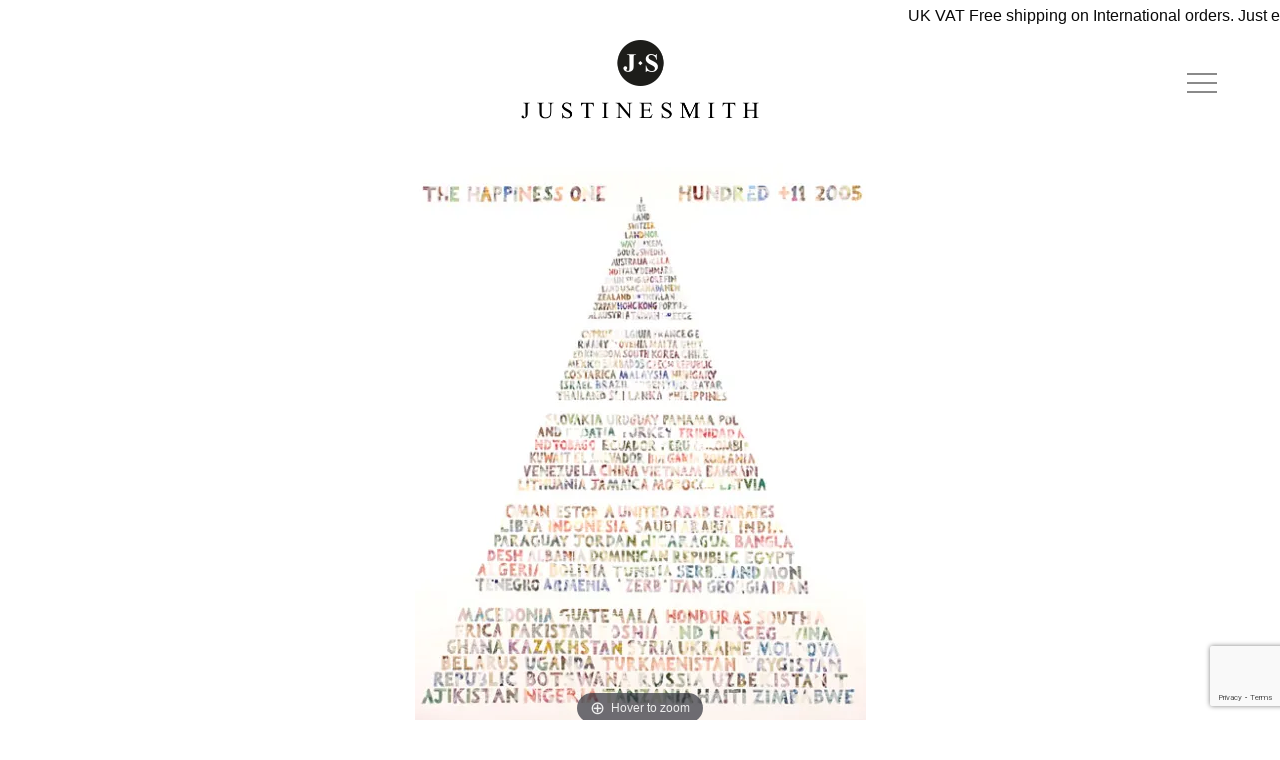

--- FILE ---
content_type: text/html; charset=UTF-8
request_url: https://www.justinesmith.net/words-symbols/happiness_100
body_size: 9706
content:
<!doctype html>

  <html class="no-js"  dir="ltr" lang="en-GB">

	<head>
		<meta charset="utf-8">
		
		<!-- Force IE to use the latest rendering engine available -->
		<meta http-equiv="X-UA-Compatible" content="IE=edge">

		<!-- Mobile Meta -->
		<meta name="viewport" content="width=device-width, initial-scale=1.0">
		<meta class="foundation-mq">
		
		<!-- Font Awesome -->
		<script src="https://use.fontawesome.com/0694507a8b.js"></script>
		
		<!-- If Site Icon isn't set in customizer -->
					<!-- Icons & Favicons -->
			<link rel="icon" href="https://www.justinesmith.net/wordpress/wp-content/themes/JointsWP-JS/favicon.png">
			<link href="https://www.justinesmith.net/wordpress/wp-content/themes/JointsWP-JS/assets/images/apple-icon-touch.png" rel="apple-touch-icon" />
			<!--[if IE]>
				<link rel="shortcut icon" href="https://www.justinesmith.net/wordpress/wp-content/themes/JointsWP-JS/favicon.ico">
			<![endif]-->
			<meta name="msapplication-TileColor" content="#f01d4f">
			<meta name="msapplication-TileImage" content="https://www.justinesmith.net/wordpress/wp-content/themes/JointsWP-JS/assets/images/win8-tile-icon.png">
	    	<meta name="theme-color" content="#121212">
	    
		<link rel="pingback" href="https://www.justinesmith.net/wordpress/xmlrpc.php">

		<title>The Happiness 100+11 | Justine Smith</title>
	<style>img:is([sizes="auto" i], [sizes^="auto," i]) { contain-intrinsic-size: 3000px 1500px }</style>
	
		<!-- All in One SEO 4.9.1.1 - aioseo.com -->
	<meta name="description" content="The Happiness 100+11" />
	<meta name="robots" content="max-image-preview:large" />
	<link rel="canonical" href="https://www.justinesmith.net/words-symbols/happiness_100" />
	<meta name="generator" content="All in One SEO (AIOSEO) 4.9.1.1" />
		<script type="application/ld+json" class="aioseo-schema">
			{"@context":"https:\/\/schema.org","@graph":[{"@type":"BreadcrumbList","@id":"https:\/\/www.justinesmith.net\/words-symbols\/happiness_100#breadcrumblist","itemListElement":[{"@type":"ListItem","@id":"https:\/\/www.justinesmith.net#listItem","position":1,"name":"Home","item":"https:\/\/www.justinesmith.net","nextItem":{"@type":"ListItem","@id":"https:\/\/www.justinesmith.net\/words-symbols\/happiness_100#listItem","name":"The Happiness 100+11"}},{"@type":"ListItem","@id":"https:\/\/www.justinesmith.net\/words-symbols\/happiness_100#listItem","position":2,"name":"The Happiness 100+11","previousItem":{"@type":"ListItem","@id":"https:\/\/www.justinesmith.net#listItem","name":"Home"}}]},{"@type":"ItemPage","@id":"https:\/\/www.justinesmith.net\/words-symbols\/happiness_100#itempage","url":"https:\/\/www.justinesmith.net\/words-symbols\/happiness_100","name":"The Happiness 100+11 | Justine Smith","description":"The Happiness 100+11","inLanguage":"en-GB","isPartOf":{"@id":"https:\/\/www.justinesmith.net\/#website"},"breadcrumb":{"@id":"https:\/\/www.justinesmith.net\/words-symbols\/happiness_100#breadcrumblist"},"author":{"@id":"https:\/\/www.justinesmith.net\/archives\/author\/admin#author"},"creator":{"@id":"https:\/\/www.justinesmith.net\/archives\/author\/admin#author"},"datePublished":"2017-05-23T17:05:22+01:00","dateModified":"2017-05-23T17:11:10+01:00"},{"@type":"Organization","@id":"https:\/\/www.justinesmith.net\/#organization","name":"Justine Smith","description":"London Artist","url":"https:\/\/www.justinesmith.net\/"},{"@type":"Person","@id":"https:\/\/www.justinesmith.net\/archives\/author\/admin#author","url":"https:\/\/www.justinesmith.net\/archives\/author\/admin","name":"Admin","image":{"@type":"ImageObject","@id":"https:\/\/www.justinesmith.net\/words-symbols\/happiness_100#authorImage","url":"https:\/\/secure.gravatar.com\/avatar\/33039f5afcd2069a1a4dd9872374cd07?s=96&d=mm&r=g","width":96,"height":96,"caption":"Admin"}},{"@type":"WebSite","@id":"https:\/\/www.justinesmith.net\/#website","url":"https:\/\/www.justinesmith.net\/","name":"Justine Smith","description":"London Artist","inLanguage":"en-GB","publisher":{"@id":"https:\/\/www.justinesmith.net\/#organization"}}]}
		</script>
		<!-- All in One SEO -->

<script>window._wca = window._wca || [];</script>
<link rel='dns-prefetch' href='//www.justinesmith.net' />
<link rel='dns-prefetch' href='//www.google.com' />
<link rel='dns-prefetch' href='//stats.wp.com' />
<link rel='dns-prefetch' href='//secure.gravatar.com' />
<link rel='dns-prefetch' href='//v0.wordpress.com' />
<link rel='preconnect' href='//i0.wp.com' />
<link rel='preconnect' href='//c0.wp.com' />
<link rel="alternate" type="application/rss+xml" title="Justine Smith &raquo; Feed" href="https://www.justinesmith.net/feed" />
<link rel="alternate" type="application/rss+xml" title="Justine Smith &raquo; Comments Feed" href="https://www.justinesmith.net/comments/feed" />
<link rel="alternate" type="application/rss+xml" title="Justine Smith &raquo; The Happiness 100+11 Comments Feed" href="https://www.justinesmith.net/words-symbols/happiness_100/feed" />
<script type="text/javascript">
/* <![CDATA[ */
window._wpemojiSettings = {"baseUrl":"https:\/\/s.w.org\/images\/core\/emoji\/15.0.3\/72x72\/","ext":".png","svgUrl":"https:\/\/s.w.org\/images\/core\/emoji\/15.0.3\/svg\/","svgExt":".svg","source":{"concatemoji":"https:\/\/www.justinesmith.net\/wordpress\/wp-includes\/js\/wp-emoji-release.min.js?ver=6.7.4"}};
/*! This file is auto-generated */
!function(i,n){var o,s,e;function c(e){try{var t={supportTests:e,timestamp:(new Date).valueOf()};sessionStorage.setItem(o,JSON.stringify(t))}catch(e){}}function p(e,t,n){e.clearRect(0,0,e.canvas.width,e.canvas.height),e.fillText(t,0,0);var t=new Uint32Array(e.getImageData(0,0,e.canvas.width,e.canvas.height).data),r=(e.clearRect(0,0,e.canvas.width,e.canvas.height),e.fillText(n,0,0),new Uint32Array(e.getImageData(0,0,e.canvas.width,e.canvas.height).data));return t.every(function(e,t){return e===r[t]})}function u(e,t,n){switch(t){case"flag":return n(e,"\ud83c\udff3\ufe0f\u200d\u26a7\ufe0f","\ud83c\udff3\ufe0f\u200b\u26a7\ufe0f")?!1:!n(e,"\ud83c\uddfa\ud83c\uddf3","\ud83c\uddfa\u200b\ud83c\uddf3")&&!n(e,"\ud83c\udff4\udb40\udc67\udb40\udc62\udb40\udc65\udb40\udc6e\udb40\udc67\udb40\udc7f","\ud83c\udff4\u200b\udb40\udc67\u200b\udb40\udc62\u200b\udb40\udc65\u200b\udb40\udc6e\u200b\udb40\udc67\u200b\udb40\udc7f");case"emoji":return!n(e,"\ud83d\udc26\u200d\u2b1b","\ud83d\udc26\u200b\u2b1b")}return!1}function f(e,t,n){var r="undefined"!=typeof WorkerGlobalScope&&self instanceof WorkerGlobalScope?new OffscreenCanvas(300,150):i.createElement("canvas"),a=r.getContext("2d",{willReadFrequently:!0}),o=(a.textBaseline="top",a.font="600 32px Arial",{});return e.forEach(function(e){o[e]=t(a,e,n)}),o}function t(e){var t=i.createElement("script");t.src=e,t.defer=!0,i.head.appendChild(t)}"undefined"!=typeof Promise&&(o="wpEmojiSettingsSupports",s=["flag","emoji"],n.supports={everything:!0,everythingExceptFlag:!0},e=new Promise(function(e){i.addEventListener("DOMContentLoaded",e,{once:!0})}),new Promise(function(t){var n=function(){try{var e=JSON.parse(sessionStorage.getItem(o));if("object"==typeof e&&"number"==typeof e.timestamp&&(new Date).valueOf()<e.timestamp+604800&&"object"==typeof e.supportTests)return e.supportTests}catch(e){}return null}();if(!n){if("undefined"!=typeof Worker&&"undefined"!=typeof OffscreenCanvas&&"undefined"!=typeof URL&&URL.createObjectURL&&"undefined"!=typeof Blob)try{var e="postMessage("+f.toString()+"("+[JSON.stringify(s),u.toString(),p.toString()].join(",")+"));",r=new Blob([e],{type:"text/javascript"}),a=new Worker(URL.createObjectURL(r),{name:"wpTestEmojiSupports"});return void(a.onmessage=function(e){c(n=e.data),a.terminate(),t(n)})}catch(e){}c(n=f(s,u,p))}t(n)}).then(function(e){for(var t in e)n.supports[t]=e[t],n.supports.everything=n.supports.everything&&n.supports[t],"flag"!==t&&(n.supports.everythingExceptFlag=n.supports.everythingExceptFlag&&n.supports[t]);n.supports.everythingExceptFlag=n.supports.everythingExceptFlag&&!n.supports.flag,n.DOMReady=!1,n.readyCallback=function(){n.DOMReady=!0}}).then(function(){return e}).then(function(){var e;n.supports.everything||(n.readyCallback(),(e=n.source||{}).concatemoji?t(e.concatemoji):e.wpemoji&&e.twemoji&&(t(e.twemoji),t(e.wpemoji)))}))}((window,document),window._wpemojiSettings);
/* ]]> */
</script>
<style id='wp-emoji-styles-inline-css' type='text/css'>

	img.wp-smiley, img.emoji {
		display: inline !important;
		border: none !important;
		box-shadow: none !important;
		height: 1em !important;
		width: 1em !important;
		margin: 0 0.07em !important;
		vertical-align: -0.1em !important;
		background: none !important;
		padding: 0 !important;
	}
</style>
<link rel='stylesheet' id='aioseo/css/src/vue/standalone/blocks/table-of-contents/global.scss-css' href='https://www.justinesmith.net/wordpress/wp-content/plugins/all-in-one-seo-pack/dist/Lite/assets/css/table-of-contents/global.e90f6d47.css?ver=4.9.1.1' type='text/css' media='all' />
<link rel='stylesheet' id='wp-components-css' href='https://c0.wp.com/c/6.7.4/wp-includes/css/dist/components/style.min.css' type='text/css' media='all' />
<link rel='stylesheet' id='wp-preferences-css' href='https://c0.wp.com/c/6.7.4/wp-includes/css/dist/preferences/style.min.css' type='text/css' media='all' />
<link rel='stylesheet' id='wp-block-editor-css' href='https://c0.wp.com/c/6.7.4/wp-includes/css/dist/block-editor/style.min.css' type='text/css' media='all' />
<link rel='stylesheet' id='popup-maker-block-library-style-css' href='https://www.justinesmith.net/wordpress/wp-content/plugins/popup-maker/dist/packages/block-library-style.css?ver=dbea705cfafe089d65f1' type='text/css' media='all' />
<link rel='stylesheet' id='wc-block-vendors-style-css' href='https://c0.wp.com/p/woocommerce/5.5.4/packages/woocommerce-blocks/build/vendors-style.css' type='text/css' media='all' />
<link rel='stylesheet' id='wc-block-style-css' href='https://c0.wp.com/p/woocommerce/5.5.4/packages/woocommerce-blocks/build/style.css' type='text/css' media='all' />
<link rel='stylesheet' id='mediaelement-css' href='https://c0.wp.com/c/6.7.4/wp-includes/js/mediaelement/mediaelementplayer-legacy.min.css' type='text/css' media='all' />
<link rel='stylesheet' id='wp-mediaelement-css' href='https://c0.wp.com/c/6.7.4/wp-includes/js/mediaelement/wp-mediaelement.min.css' type='text/css' media='all' />
<style id='jetpack-sharing-buttons-style-inline-css' type='text/css'>
.jetpack-sharing-buttons__services-list{display:flex;flex-direction:row;flex-wrap:wrap;gap:0;list-style-type:none;margin:5px;padding:0}.jetpack-sharing-buttons__services-list.has-small-icon-size{font-size:12px}.jetpack-sharing-buttons__services-list.has-normal-icon-size{font-size:16px}.jetpack-sharing-buttons__services-list.has-large-icon-size{font-size:24px}.jetpack-sharing-buttons__services-list.has-huge-icon-size{font-size:36px}@media print{.jetpack-sharing-buttons__services-list{display:none!important}}.editor-styles-wrapper .wp-block-jetpack-sharing-buttons{gap:0;padding-inline-start:0}ul.jetpack-sharing-buttons__services-list.has-background{padding:1.25em 2.375em}
</style>
<link rel='stylesheet' id='contact-form-7-css' href='https://www.justinesmith.net/wordpress/wp-content/plugins/contact-form-7/includes/css/styles.css?ver=5.4.2' type='text/css' media='all' />
<link rel='stylesheet' id='woocommerce-layout-css' href='https://c0.wp.com/p/woocommerce/5.5.4/assets/css/woocommerce-layout.css' type='text/css' media='all' />
<style id='woocommerce-layout-inline-css' type='text/css'>

	.infinite-scroll .woocommerce-pagination {
		display: none;
	}
</style>
<link rel='stylesheet' id='woocommerce-smallscreen-css' href='https://c0.wp.com/p/woocommerce/5.5.4/assets/css/woocommerce-smallscreen.css' type='text/css' media='only screen and (max-width: 768px)' />
<link rel='stylesheet' id='woocommerce-general-css' href='https://c0.wp.com/p/woocommerce/5.5.4/assets/css/woocommerce.css' type='text/css' media='all' />
<style id='woocommerce-inline-inline-css' type='text/css'>
.woocommerce form .form-row .required { visibility: visible; }
</style>
<link rel='stylesheet' id='site-css-css' href='https://www.justinesmith.net/wordpress/wp-content/themes/JointsWP-JS/assets/css/style.css?ver=6.7.4' type='text/css' media='all' />
<script type="text/javascript" src="https://c0.wp.com/c/6.7.4/wp-includes/js/jquery/jquery.min.js" id="jquery-core-js"></script>
<script type="text/javascript" src="https://c0.wp.com/c/6.7.4/wp-includes/js/jquery/jquery-migrate.min.js" id="jquery-migrate-js"></script>
<script type="text/javascript" src="https://stats.wp.com/s-202551.js" id="woocommerce-analytics-js" defer="defer" data-wp-strategy="defer"></script>
<link rel="https://api.w.org/" href="https://www.justinesmith.net/wp-json/" /><link rel="alternate" title="JSON" type="application/json" href="https://www.justinesmith.net/wp-json/wp/v2/media/257" /><link rel='shortlink' href='https://wp.me/aabeFH-49' />
<link rel="alternate" title="oEmbed (JSON)" type="application/json+oembed" href="https://www.justinesmith.net/wp-json/oembed/1.0/embed?url=https%3A%2F%2Fwww.justinesmith.net%2Fwords-symbols%2Fhappiness_100" />
<link rel="alternate" title="oEmbed (XML)" type="text/xml+oembed" href="https://www.justinesmith.net/wp-json/oembed/1.0/embed?url=https%3A%2F%2Fwww.justinesmith.net%2Fwords-symbols%2Fhappiness_100&#038;format=xml" />
	<style>img#wpstats{display:none}</style>
		<link rel="apple-touch-icon" sizes="180x180" href="/wordpress/wp-content/uploads/fbrfg/apple-touch-icon.png?v=vMrvlwpM7G">
<link rel="icon" type="image/png" sizes="32x32" href="/wordpress/wp-content/uploads/fbrfg/favicon-32x32.png?v=vMrvlwpM7G">
<link rel="icon" type="image/png" sizes="16x16" href="/wordpress/wp-content/uploads/fbrfg/favicon-16x16.png?v=vMrvlwpM7G">
<link rel="manifest" href="/wordpress/wp-content/uploads/fbrfg/manifest.json?v=vMrvlwpM7G">
<link rel="mask-icon" href="/wordpress/wp-content/uploads/fbrfg/safari-pinned-tab.svg?v=vMrvlwpM7G" color="#5bbad5">
<link rel="shortcut icon" href="/wordpress/wp-content/uploads/fbrfg/favicon.ico?v=vMrvlwpM7G">
<meta name="apple-mobile-web-app-title" content="Justine Smith">
<meta name="application-name" content="Justine Smith">
<meta name="msapplication-config" content="/wordpress/wp-content/uploads/fbrfg/browserconfig.xml?v=vMrvlwpM7G">
<meta name="theme-color" content="#ffffff">	<noscript><style>.woocommerce-product-gallery{ opacity: 1 !important; }</style></noscript>
			<style type="text/css" id="wp-custom-css">
			.pum-content.popmake-content p {border-width: 0 !important}		</style>
		
		<!-- Drop Google Analytics here -->
		<!-- Global site tag (gtag.js) - Google Analytics -->
		<!-- <script async src="https://www.googletagmanager.com/gtag/js?id=UA-1449141-6"></script>
		<script>
  			window.dataLayer = window.dataLayer || [];
  			function gtag(){dataLayer.push(arguments);}
  			gtag('js', new Date());

  			gtag('config', 'UA-1449141-6');
		</script> -->
		<!-- Google tag (gtag.js) -->
			<script async src="https://www.googletagmanager.com/gtag/js?id=G-KGX6VZYYRQ"></script>
			<script>
			  window.dataLayer = window.dataLayer || [];
			  function gtag(){dataLayer.push(arguments);}
			  gtag('js', new Date());
			
			  gtag('config', 'G-KGX6VZYYRQ');
			</script>
		<!-- end analytics -->

	</head>
	
	<!-- Uncomment this line if using the Off-Canvas Menu --> 
		
	<body class="attachment attachment-template-default attachmentid-257 attachment-jpeg theme-JointsWP-JS woocommerce-no-js">

		<div class="off-canvas-wrapper">
							
			<div class="off-canvas position-right" id="off-canvas" data-off-canvas data-transition="overlap" data-content-scroll="false">
	<ul id="menu-main-menu" class="vertical menu" data-accordion-menu><li id="menu-item-1114" class="menu-item menu-item-type-post_type menu-item-object-page menu-item-1114"><a href="https://www.justinesmith.net/shop">Shop</a></li>
<li id="menu-item-29" class="menu-item menu-item-type-post_type menu-item-object-page menu-item-29"><a href="https://www.justinesmith.net/money-maps">Money Maps – Collage</a></li>
<li id="menu-item-33" class="menu-item menu-item-type-post_type menu-item-object-page menu-item-33"><a href="https://www.justinesmith.net/nature">Nature</a></li>
<li id="menu-item-474" class="menu-item menu-item-type-post_type menu-item-object-page menu-item-474"><a href="https://www.justinesmith.net/rise-fall">Rise &#038; Fall</a></li>
<li id="menu-item-109" class="menu-item menu-item-type-post_type menu-item-object-page menu-item-109"><a href="https://www.justinesmith.net/words-symbols">Words &#038; Symbols</a></li>
<li id="menu-item-108" class="menu-item menu-item-type-post_type menu-item-object-page menu-item-108"><a href="https://www.justinesmith.net/weapons">Weapons</a></li>
<li id="menu-item-107" class="menu-item menu-item-type-post_type menu-item-object-page menu-item-107"><a href="https://www.justinesmith.net/money-map-prints">Money Maps – Limited Editions</a></li>
<li id="menu-item-106" class="menu-item menu-item-type-post_type menu-item-object-page menu-item-106"><a href="https://www.justinesmith.net/other-limited-editions">Other Limited Editions</a></li>
<li id="menu-item-105" class="menu-item menu-item-type-post_type menu-item-object-page menu-item-105"><a href="https://www.justinesmith.net/back-catalogue">Dogs</a></li>
<li id="menu-item-1074" class="menu-item menu-item-type-post_type_archive menu-item-object-project menu-item-1074"><a href="https://www.justinesmith.net/project">Projects</a></li>
<li id="menu-item-13" class="menu-item menu-item-type-post_type menu-item-object-page menu-item-13"><a href="https://www.justinesmith.net/news">News</a></li>
<li id="menu-item-22" class="menu-item menu-item-type-post_type menu-item-object-page menu-item-22"><a href="https://www.justinesmith.net/biography">Biography</a></li>
<li id="menu-item-21" class="menu-item menu-item-type-post_type menu-item-object-page menu-item-21"><a href="https://www.justinesmith.net/press">Press</a></li>
<li id="menu-item-660" class="menu-item menu-item-type-post_type menu-item-object-page menu-item-660"><a href="https://www.justinesmith.net/image-licensing">Image Licensing</a></li>
<li id="menu-item-20" class="menu-item menu-item-type-post_type menu-item-object-page menu-item-20"><a href="https://www.justinesmith.net/contact">Contact</a></li>
</ul></div>			
			<div class="off-canvas-content" data-off-canvas-content>
				
				<header class="header" role="banner">
						
					 <!-- This navs will be applied to the topbar, above all content 
						  To see additional nav styles, visit the /parts directory -->
					 <div class="ticker-wrap">
  <div class="ticker">
	<div class="ticker__item">UK VAT Free shipping on International orders. Just enter your delivery address at checkout.</div>
  </div>
</div>
<div class="column row">
	<div class="top-bar topbar-center-logo" id="top-bar-menu">
		<div class="top-bar-title">
			<div class="show-for-small-only">
				<a href="https://www.justinesmith.net"><img src="https://www.justinesmith.net/wordpress/wp-content/themes/JointsWP-JS/assets/images/logo-small.png" alt="Justine Smith" class="site-logo"/></a>
			</div>
		</div>
		<div class="top-bar-center show-for-medium">
			<a href="https://www.justinesmith.net"><img src="https://www.justinesmith.net/wordpress/wp-content/themes/JointsWP-JS/assets/images/logo.png" alt="Justine Smith" class="site-logo"/></a>
		</div>
		<div class="top-bar-right">
			<ul class="menu">
				<li><button class="menu-icon" type="button" data-toggle="off-canvas"></button></li>
	<!-- 			<li><a data-toggle="off-canvas">Menu</a></li> -->
			</ul>
		</div>
	</div>
</div>	 	
				</header> <!-- end .header -->			
<div id="content">

	<div id="inner-content" class="row">

		<main id="main" class="medium-12 columns text-center" role="main">
		
		    		
		    	<article id="post-257" class="post-257 attachment type-attachment status-inherit hentry" role="article" itemscope itemtype="http://schema.org/BlogPosting">
	
	<div class="gallery-main-image">
				
		<a href="https://i0.wp.com/www.justinesmith.net/wordpress/wp-content/uploads/2017/05/happiness_100.jpg?fit=462%2C594&ssl=1" class="MagicZoom" data-options="zoomPosition: inner"><img width="451" height="580" src="https://i0.wp.com/www.justinesmith.net/wordpress/wp-content/uploads/2017/05/happiness_100.jpg?fit=451%2C580&amp;ssl=1" class="attachment-gallery-image size-gallery-image" alt="" decoding="async" fetchpriority="high" srcset="https://i0.wp.com/www.justinesmith.net/wordpress/wp-content/uploads/2017/05/happiness_100.jpg?w=462&amp;ssl=1 462w, https://i0.wp.com/www.justinesmith.net/wordpress/wp-content/uploads/2017/05/happiness_100.jpg?resize=370%2C476&amp;ssl=1 370w, https://i0.wp.com/www.justinesmith.net/wordpress/wp-content/uploads/2017/05/happiness_100.jpg?resize=233%2C300&amp;ssl=1 233w, https://i0.wp.com/www.justinesmith.net/wordpress/wp-content/uploads/2017/05/happiness_100.jpg?resize=202%2C260&amp;ssl=1 202w, https://i0.wp.com/www.justinesmith.net/wordpress/wp-content/uploads/2017/05/happiness_100.jpg?resize=451%2C580&amp;ssl=1 451w" sizes="(max-width: 451px) 100vw, 451px" /></a>
		
	</div>
	
	<div class="medium-8 large-6 medium-centered columns">
		
		<div class="image-detail">
			<h3 itemprop="headline">The Happiness 100+11</h3>
			
			<p>2005 Banknotes on paper. 139 x 169cm. 2005</p>
			<p class="text-center"><a href="mailto:info@justinesmith.net" class="grey-text">Please enquire here for availability & pricing</a></p>
		</div>
		
				<a href="https://www.justinesmith.net/words-symbols">Back to Gallery</a>		
	</div>	
													
</article> <!-- end article -->		    	
		    
		</main> <!-- end #main -->

	</div> <!-- end #inner-content -->
	
	
</div> <!-- end #content -->

				<footer class="footer" role="contentinfo">
					<div id="inner-footer" class="row">
						<div class="large-12 medium-12 columns">
							<nav role="navigation">
	    							    					</nav>
	    				</div>
						<div class="large-12 medium-12 columns">
							<ul class="social">
								<li><a href="https://www.instagram.com/justinesmith_artist" target="_blank"><i class='fa fa-instagram'></i></a></li>
								<li><a href="https://twitter.com/justinesmith_" target="_blank"><i class='fa fa-twitter'></i></a></li>
							</ul>
							<p class="source-org copyright">&copy; 2025 Justine Smith. All rights reserved | <a href="https://www.justinesmith.net/terms-and-conditions">Terms &amp; Conditions</a> | <a href="https://www.justinesmith.net/privacy-policy">Privacy Policy</a> | Site by <a href="http://www.heavyguru.com" target="_blank">HeavyGuru</a></p>
						</div>
					</div> <!-- end #inner-footer -->
				</footer> <!-- end .footer -->
			</div>  <!-- end .main-content -->
		</div> <!-- end .off-canvas-wrapper -->
		<script id="mcjs">!function(c,h,i,m,p){m=c.createElement(h),p=c.getElementsByTagName(h)[0],m.async=1,m.src=i,p.parentNode.insertBefore(m,p)}(document,"script","https://chimpstatic.com/mcjs-connected/js/users/5323796b283b8d52e22014b30/053909178e09cd2520e6f129d.js");</script>	<script type="text/javascript">
		(function () {
			var c = document.body.className;
			c = c.replace(/woocommerce-no-js/, 'woocommerce-js');
			document.body.className = c;
		})();
	</script>
	<link rel='stylesheet' id='magictoolbox_magiczoom_style-css' href='https://www.justinesmith.net/wordpress/wp-content/plugins/mod_wordpress_magiczoom/magiczoom/core/magiczoom.css?ver=6.7.4' type='text/css' media='all' />
<link rel='stylesheet' id='magictoolbox_magiczoom_module_style-css' href='https://www.justinesmith.net/wordpress/wp-content/plugins/mod_wordpress_magiczoom/magiczoom/core/magiczoom.module.css?ver=6.7.4' type='text/css' media='all' />
<link rel='stylesheet' id='magictoolbox_magiczoom_gallery_style-css' href='https://www.justinesmith.net/wordpress/wp-content/plugins/mod_wordpress_magiczoom/magiczoom/gallery/wordpress_magiczoom_gallery.css?ver=6.7.4' type='text/css' media='all' />
<script type="module"  src="https://www.justinesmith.net/wordpress/wp-content/plugins/all-in-one-seo-pack/dist/Lite/assets/table-of-contents.95d0dfce.js?ver=4.9.1.1" id="aioseo/js/src/vue/standalone/blocks/table-of-contents/frontend.js-js"></script>
<script type="text/javascript" src="https://c0.wp.com/c/6.7.4/wp-includes/js/dist/vendor/wp-polyfill.min.js" id="wp-polyfill-js"></script>
<script type="text/javascript" id="contact-form-7-js-extra">
/* <![CDATA[ */
var wpcf7 = {"api":{"root":"https:\/\/www.justinesmith.net\/wp-json\/","namespace":"contact-form-7\/v1"}};
/* ]]> */
</script>
<script type="text/javascript" src="https://www.justinesmith.net/wordpress/wp-content/plugins/contact-form-7/includes/js/index.js?ver=5.4.2" id="contact-form-7-js"></script>
<script type="text/javascript" src="https://c0.wp.com/p/woocommerce/5.5.4/assets/js/jquery-blockui/jquery.blockUI.min.js" id="jquery-blockui-js"></script>
<script type="text/javascript" id="wc-add-to-cart-js-extra">
/* <![CDATA[ */
var wc_add_to_cart_params = {"ajax_url":"\/wordpress\/wp-admin\/admin-ajax.php","wc_ajax_url":"\/?wc-ajax=%%endpoint%%","i18n_view_cart":"View cart","cart_url":"https:\/\/www.justinesmith.net\/basket","is_cart":"","cart_redirect_after_add":"no"};
/* ]]> */
</script>
<script type="text/javascript" src="https://c0.wp.com/p/woocommerce/5.5.4/assets/js/frontend/add-to-cart.min.js" id="wc-add-to-cart-js"></script>
<script type="text/javascript" src="https://c0.wp.com/p/woocommerce/5.5.4/assets/js/js-cookie/js.cookie.min.js" id="js-cookie-js"></script>
<script type="text/javascript" id="woocommerce-js-extra">
/* <![CDATA[ */
var woocommerce_params = {"ajax_url":"\/wordpress\/wp-admin\/admin-ajax.php","wc_ajax_url":"\/?wc-ajax=%%endpoint%%"};
/* ]]> */
</script>
<script type="text/javascript" src="https://c0.wp.com/p/woocommerce/5.5.4/assets/js/frontend/woocommerce.min.js" id="woocommerce-js"></script>
<script type="text/javascript" id="wc-cart-fragments-js-extra">
/* <![CDATA[ */
var wc_cart_fragments_params = {"ajax_url":"\/wordpress\/wp-admin\/admin-ajax.php","wc_ajax_url":"\/?wc-ajax=%%endpoint%%","cart_hash_key":"wc_cart_hash_f93b8b9c3263207e6bbb1beb93d0b5a4","fragment_name":"wc_fragments_f93b8b9c3263207e6bbb1beb93d0b5a4","request_timeout":"5000"};
/* ]]> */
</script>
<script type="text/javascript" src="https://c0.wp.com/p/woocommerce/5.5.4/assets/js/frontend/cart-fragments.min.js" id="wc-cart-fragments-js"></script>
<script type="text/javascript" id="google-invisible-recaptcha-js-before">
/* <![CDATA[ */
var renderInvisibleReCaptcha = function() {

    for (var i = 0; i < document.forms.length; ++i) {
        var form = document.forms[i];
        var holder = form.querySelector('.inv-recaptcha-holder');

        if (null === holder) continue;
		holder.innerHTML = '';

         (function(frm){
			var cf7SubmitElm = frm.querySelector('.wpcf7-submit');
            var holderId = grecaptcha.render(holder,{
                'sitekey': '6LctNyYUAAAAADfALsKTwhYXjLb7pNas8NW3cAq9', 'size': 'invisible', 'badge' : 'inline',
                'callback' : function (recaptchaToken) {
					if((null !== cf7SubmitElm) && (typeof jQuery != 'undefined')){jQuery(frm).submit();grecaptcha.reset(holderId);return;}
					 HTMLFormElement.prototype.submit.call(frm);
                },
                'expired-callback' : function(){grecaptcha.reset(holderId);}
            });

			if(null !== cf7SubmitElm && (typeof jQuery != 'undefined') ){
				jQuery(cf7SubmitElm).off('click').on('click', function(clickEvt){
					clickEvt.preventDefault();
					grecaptcha.execute(holderId);
				});
			}
			else
			{
				frm.onsubmit = function (evt){evt.preventDefault();grecaptcha.execute(holderId);};
			}


        })(form);
    }
};
/* ]]> */
</script>
<script type="text/javascript" async defer src="https://www.google.com/recaptcha/api.js?onload=renderInvisibleReCaptcha&amp;render=explicit" id="google-invisible-recaptcha-js"></script>
<script type="text/javascript" id="mailchimp-woocommerce-js-extra">
/* <![CDATA[ */
var mailchimp_public_data = {"site_url":"https:\/\/www.justinesmith.net\/wordpress","ajax_url":"https:\/\/www.justinesmith.net\/wordpress\/wp-admin\/admin-ajax.php","disable_carts":"","subscribers_only":"","language":"en","allowed_to_set_cookies":"1"};
/* ]]> */
</script>
<script type="text/javascript" src="https://www.justinesmith.net/wordpress/wp-content/plugins/mailchimp-for-woocommerce/public/js/mailchimp-woocommerce-public.min.js?ver=5.5.1.07" id="mailchimp-woocommerce-js"></script>
<script type="text/javascript" src="https://www.justinesmith.net/wordpress/wp-content/plugins/jetpack/jetpack_vendor/automattic/woocommerce-analytics/build/woocommerce-analytics-client.js?minify=false&amp;ver=75adc3c1e2933e2c8c6a" id="woocommerce-analytics-client-js" defer="defer" data-wp-strategy="defer"></script>
<script type="text/javascript" src="https://www.google.com/recaptcha/api.js?render=6Ld2btciAAAAAD6PWchMneF17qktcrazt8OtDB-Y&amp;ver=3.0" id="google-recaptcha-js"></script>
<script type="text/javascript" id="wpcf7-recaptcha-js-extra">
/* <![CDATA[ */
var wpcf7_recaptcha = {"sitekey":"6Ld2btciAAAAAD6PWchMneF17qktcrazt8OtDB-Y","actions":{"homepage":"homepage","contactform":"contactform"}};
/* ]]> */
</script>
<script type="text/javascript" src="https://www.justinesmith.net/wordpress/wp-content/plugins/contact-form-7/modules/recaptcha/index.js?ver=5.4.2" id="wpcf7-recaptcha-js"></script>
<script type="text/javascript" id="jetpack-stats-js-before">
/* <![CDATA[ */
_stq = window._stq || [];
_stq.push([ "view", JSON.parse("{\"v\":\"ext\",\"blog\":\"150441369\",\"post\":\"257\",\"tz\":\"0\",\"srv\":\"www.justinesmith.net\",\"j\":\"1:15.3.1\"}") ]);
_stq.push([ "clickTrackerInit", "150441369", "257" ]);
/* ]]> */
</script>
<script type="text/javascript" src="https://stats.wp.com/e-202551.js" id="jetpack-stats-js" defer="defer" data-wp-strategy="defer"></script>
<script type="text/javascript" src="https://www.justinesmith.net/wordpress/wp-content/themes/JointsWP-JS/vendor/what-input/dist/what-input.min.js?ver=6.7.4" id="what-input-js"></script>
<script type="text/javascript" src="https://www.justinesmith.net/wordpress/wp-content/themes/JointsWP-JS/assets/js/foundation.js?ver=6.2.3" id="foundation-js-js"></script>
<script type="text/javascript" src="https://www.justinesmith.net/wordpress/wp-content/themes/JointsWP-JS/assets/js/scripts.js?ver=6.7.4" id="site-js-js"></script>
<script type="text/javascript" src="https://c0.wp.com/c/6.7.4/wp-includes/js/comment-reply.min.js" id="comment-reply-js" async="async" data-wp-strategy="async"></script>
<script type="text/javascript" src="https://www.justinesmith.net/wordpress/wp-content/plugins/mod_wordpress_magiczoom/magiczoom/core/magiczoom.js?ver=6.7.4" id="magictoolbox_magiczoom_script-js"></script>
<script type="text/javascript" src="https://www.justinesmith.net/wordpress/wp-content/plugins/mod_wordpress_magiczoom/magiczoom/gallery/wordpress_magiczoom_gallery.js?ver=6.7.4" id="magictoolbox_magiczoom_gallery_script-js"></script>
		<script type="text/javascript">
			(function() {
				window.wcAnalytics = window.wcAnalytics || {};
				const wcAnalytics = window.wcAnalytics;

				// Set the assets URL for webpack to find the split assets.
				wcAnalytics.assets_url = 'https://www.justinesmith.net/wordpress/wp-content/plugins/jetpack/jetpack_vendor/automattic/woocommerce-analytics/src/../build/';

				// Set the REST API tracking endpoint URL.
				wcAnalytics.trackEndpoint = 'https://www.justinesmith.net/wp-json/woocommerce-analytics/v1/track';

				// Set common properties for all events.
				wcAnalytics.commonProps = {"blog_id":150441369,"store_id":false,"ui":null,"url":"https://www.justinesmith.net","woo_version":"5.5.4","wp_version":"6.7.4","store_admin":0,"device":"desktop","store_currency":"GBP","timezone":"Europe/London","is_guest":1};

				// Set the event queue.
				wcAnalytics.eventQueue = [];

				// Features.
				wcAnalytics.features = {
					ch: false,
					sessionTracking: false,
					proxy: false,
				};

				wcAnalytics.breadcrumbs = ["Words &#038; Symbols","The Happiness 100+11"];

				// Page context flags.
				wcAnalytics.pages = {
					isAccountPage: false,
					isCart: false,
				};
			})();
		</script>
		<script type="text/javascript">
	var mzOptions = {
		'smoothing':true
	}
</script>
<script type="text/javascript">
	var mzMobileOptions = {
		'zoomMode':'zoom',
		'textHoverZoomHint':'Touch to zoom',
		'textClickZoomHint':'Double tap to zoom'
	}
</script>	</body>
</html> <!-- end page -->

--- FILE ---
content_type: text/html; charset=utf-8
request_url: https://www.google.com/recaptcha/api2/anchor?ar=1&k=6Ld2btciAAAAAD6PWchMneF17qktcrazt8OtDB-Y&co=aHR0cHM6Ly93d3cuanVzdGluZXNtaXRoLm5ldDo0NDM.&hl=en&v=7gg7H51Q-naNfhmCP3_R47ho&size=invisible&anchor-ms=20000&execute-ms=15000&cb=7ghzmex8bp86
body_size: 48241
content:
<!DOCTYPE HTML><html dir="ltr" lang="en"><head><meta http-equiv="Content-Type" content="text/html; charset=UTF-8">
<meta http-equiv="X-UA-Compatible" content="IE=edge">
<title>reCAPTCHA</title>
<style type="text/css">
/* cyrillic-ext */
@font-face {
  font-family: 'Roboto';
  font-style: normal;
  font-weight: 400;
  font-stretch: 100%;
  src: url(//fonts.gstatic.com/s/roboto/v48/KFO7CnqEu92Fr1ME7kSn66aGLdTylUAMa3GUBHMdazTgWw.woff2) format('woff2');
  unicode-range: U+0460-052F, U+1C80-1C8A, U+20B4, U+2DE0-2DFF, U+A640-A69F, U+FE2E-FE2F;
}
/* cyrillic */
@font-face {
  font-family: 'Roboto';
  font-style: normal;
  font-weight: 400;
  font-stretch: 100%;
  src: url(//fonts.gstatic.com/s/roboto/v48/KFO7CnqEu92Fr1ME7kSn66aGLdTylUAMa3iUBHMdazTgWw.woff2) format('woff2');
  unicode-range: U+0301, U+0400-045F, U+0490-0491, U+04B0-04B1, U+2116;
}
/* greek-ext */
@font-face {
  font-family: 'Roboto';
  font-style: normal;
  font-weight: 400;
  font-stretch: 100%;
  src: url(//fonts.gstatic.com/s/roboto/v48/KFO7CnqEu92Fr1ME7kSn66aGLdTylUAMa3CUBHMdazTgWw.woff2) format('woff2');
  unicode-range: U+1F00-1FFF;
}
/* greek */
@font-face {
  font-family: 'Roboto';
  font-style: normal;
  font-weight: 400;
  font-stretch: 100%;
  src: url(//fonts.gstatic.com/s/roboto/v48/KFO7CnqEu92Fr1ME7kSn66aGLdTylUAMa3-UBHMdazTgWw.woff2) format('woff2');
  unicode-range: U+0370-0377, U+037A-037F, U+0384-038A, U+038C, U+038E-03A1, U+03A3-03FF;
}
/* math */
@font-face {
  font-family: 'Roboto';
  font-style: normal;
  font-weight: 400;
  font-stretch: 100%;
  src: url(//fonts.gstatic.com/s/roboto/v48/KFO7CnqEu92Fr1ME7kSn66aGLdTylUAMawCUBHMdazTgWw.woff2) format('woff2');
  unicode-range: U+0302-0303, U+0305, U+0307-0308, U+0310, U+0312, U+0315, U+031A, U+0326-0327, U+032C, U+032F-0330, U+0332-0333, U+0338, U+033A, U+0346, U+034D, U+0391-03A1, U+03A3-03A9, U+03B1-03C9, U+03D1, U+03D5-03D6, U+03F0-03F1, U+03F4-03F5, U+2016-2017, U+2034-2038, U+203C, U+2040, U+2043, U+2047, U+2050, U+2057, U+205F, U+2070-2071, U+2074-208E, U+2090-209C, U+20D0-20DC, U+20E1, U+20E5-20EF, U+2100-2112, U+2114-2115, U+2117-2121, U+2123-214F, U+2190, U+2192, U+2194-21AE, U+21B0-21E5, U+21F1-21F2, U+21F4-2211, U+2213-2214, U+2216-22FF, U+2308-230B, U+2310, U+2319, U+231C-2321, U+2336-237A, U+237C, U+2395, U+239B-23B7, U+23D0, U+23DC-23E1, U+2474-2475, U+25AF, U+25B3, U+25B7, U+25BD, U+25C1, U+25CA, U+25CC, U+25FB, U+266D-266F, U+27C0-27FF, U+2900-2AFF, U+2B0E-2B11, U+2B30-2B4C, U+2BFE, U+3030, U+FF5B, U+FF5D, U+1D400-1D7FF, U+1EE00-1EEFF;
}
/* symbols */
@font-face {
  font-family: 'Roboto';
  font-style: normal;
  font-weight: 400;
  font-stretch: 100%;
  src: url(//fonts.gstatic.com/s/roboto/v48/KFO7CnqEu92Fr1ME7kSn66aGLdTylUAMaxKUBHMdazTgWw.woff2) format('woff2');
  unicode-range: U+0001-000C, U+000E-001F, U+007F-009F, U+20DD-20E0, U+20E2-20E4, U+2150-218F, U+2190, U+2192, U+2194-2199, U+21AF, U+21E6-21F0, U+21F3, U+2218-2219, U+2299, U+22C4-22C6, U+2300-243F, U+2440-244A, U+2460-24FF, U+25A0-27BF, U+2800-28FF, U+2921-2922, U+2981, U+29BF, U+29EB, U+2B00-2BFF, U+4DC0-4DFF, U+FFF9-FFFB, U+10140-1018E, U+10190-1019C, U+101A0, U+101D0-101FD, U+102E0-102FB, U+10E60-10E7E, U+1D2C0-1D2D3, U+1D2E0-1D37F, U+1F000-1F0FF, U+1F100-1F1AD, U+1F1E6-1F1FF, U+1F30D-1F30F, U+1F315, U+1F31C, U+1F31E, U+1F320-1F32C, U+1F336, U+1F378, U+1F37D, U+1F382, U+1F393-1F39F, U+1F3A7-1F3A8, U+1F3AC-1F3AF, U+1F3C2, U+1F3C4-1F3C6, U+1F3CA-1F3CE, U+1F3D4-1F3E0, U+1F3ED, U+1F3F1-1F3F3, U+1F3F5-1F3F7, U+1F408, U+1F415, U+1F41F, U+1F426, U+1F43F, U+1F441-1F442, U+1F444, U+1F446-1F449, U+1F44C-1F44E, U+1F453, U+1F46A, U+1F47D, U+1F4A3, U+1F4B0, U+1F4B3, U+1F4B9, U+1F4BB, U+1F4BF, U+1F4C8-1F4CB, U+1F4D6, U+1F4DA, U+1F4DF, U+1F4E3-1F4E6, U+1F4EA-1F4ED, U+1F4F7, U+1F4F9-1F4FB, U+1F4FD-1F4FE, U+1F503, U+1F507-1F50B, U+1F50D, U+1F512-1F513, U+1F53E-1F54A, U+1F54F-1F5FA, U+1F610, U+1F650-1F67F, U+1F687, U+1F68D, U+1F691, U+1F694, U+1F698, U+1F6AD, U+1F6B2, U+1F6B9-1F6BA, U+1F6BC, U+1F6C6-1F6CF, U+1F6D3-1F6D7, U+1F6E0-1F6EA, U+1F6F0-1F6F3, U+1F6F7-1F6FC, U+1F700-1F7FF, U+1F800-1F80B, U+1F810-1F847, U+1F850-1F859, U+1F860-1F887, U+1F890-1F8AD, U+1F8B0-1F8BB, U+1F8C0-1F8C1, U+1F900-1F90B, U+1F93B, U+1F946, U+1F984, U+1F996, U+1F9E9, U+1FA00-1FA6F, U+1FA70-1FA7C, U+1FA80-1FA89, U+1FA8F-1FAC6, U+1FACE-1FADC, U+1FADF-1FAE9, U+1FAF0-1FAF8, U+1FB00-1FBFF;
}
/* vietnamese */
@font-face {
  font-family: 'Roboto';
  font-style: normal;
  font-weight: 400;
  font-stretch: 100%;
  src: url(//fonts.gstatic.com/s/roboto/v48/KFO7CnqEu92Fr1ME7kSn66aGLdTylUAMa3OUBHMdazTgWw.woff2) format('woff2');
  unicode-range: U+0102-0103, U+0110-0111, U+0128-0129, U+0168-0169, U+01A0-01A1, U+01AF-01B0, U+0300-0301, U+0303-0304, U+0308-0309, U+0323, U+0329, U+1EA0-1EF9, U+20AB;
}
/* latin-ext */
@font-face {
  font-family: 'Roboto';
  font-style: normal;
  font-weight: 400;
  font-stretch: 100%;
  src: url(//fonts.gstatic.com/s/roboto/v48/KFO7CnqEu92Fr1ME7kSn66aGLdTylUAMa3KUBHMdazTgWw.woff2) format('woff2');
  unicode-range: U+0100-02BA, U+02BD-02C5, U+02C7-02CC, U+02CE-02D7, U+02DD-02FF, U+0304, U+0308, U+0329, U+1D00-1DBF, U+1E00-1E9F, U+1EF2-1EFF, U+2020, U+20A0-20AB, U+20AD-20C0, U+2113, U+2C60-2C7F, U+A720-A7FF;
}
/* latin */
@font-face {
  font-family: 'Roboto';
  font-style: normal;
  font-weight: 400;
  font-stretch: 100%;
  src: url(//fonts.gstatic.com/s/roboto/v48/KFO7CnqEu92Fr1ME7kSn66aGLdTylUAMa3yUBHMdazQ.woff2) format('woff2');
  unicode-range: U+0000-00FF, U+0131, U+0152-0153, U+02BB-02BC, U+02C6, U+02DA, U+02DC, U+0304, U+0308, U+0329, U+2000-206F, U+20AC, U+2122, U+2191, U+2193, U+2212, U+2215, U+FEFF, U+FFFD;
}
/* cyrillic-ext */
@font-face {
  font-family: 'Roboto';
  font-style: normal;
  font-weight: 500;
  font-stretch: 100%;
  src: url(//fonts.gstatic.com/s/roboto/v48/KFO7CnqEu92Fr1ME7kSn66aGLdTylUAMa3GUBHMdazTgWw.woff2) format('woff2');
  unicode-range: U+0460-052F, U+1C80-1C8A, U+20B4, U+2DE0-2DFF, U+A640-A69F, U+FE2E-FE2F;
}
/* cyrillic */
@font-face {
  font-family: 'Roboto';
  font-style: normal;
  font-weight: 500;
  font-stretch: 100%;
  src: url(//fonts.gstatic.com/s/roboto/v48/KFO7CnqEu92Fr1ME7kSn66aGLdTylUAMa3iUBHMdazTgWw.woff2) format('woff2');
  unicode-range: U+0301, U+0400-045F, U+0490-0491, U+04B0-04B1, U+2116;
}
/* greek-ext */
@font-face {
  font-family: 'Roboto';
  font-style: normal;
  font-weight: 500;
  font-stretch: 100%;
  src: url(//fonts.gstatic.com/s/roboto/v48/KFO7CnqEu92Fr1ME7kSn66aGLdTylUAMa3CUBHMdazTgWw.woff2) format('woff2');
  unicode-range: U+1F00-1FFF;
}
/* greek */
@font-face {
  font-family: 'Roboto';
  font-style: normal;
  font-weight: 500;
  font-stretch: 100%;
  src: url(//fonts.gstatic.com/s/roboto/v48/KFO7CnqEu92Fr1ME7kSn66aGLdTylUAMa3-UBHMdazTgWw.woff2) format('woff2');
  unicode-range: U+0370-0377, U+037A-037F, U+0384-038A, U+038C, U+038E-03A1, U+03A3-03FF;
}
/* math */
@font-face {
  font-family: 'Roboto';
  font-style: normal;
  font-weight: 500;
  font-stretch: 100%;
  src: url(//fonts.gstatic.com/s/roboto/v48/KFO7CnqEu92Fr1ME7kSn66aGLdTylUAMawCUBHMdazTgWw.woff2) format('woff2');
  unicode-range: U+0302-0303, U+0305, U+0307-0308, U+0310, U+0312, U+0315, U+031A, U+0326-0327, U+032C, U+032F-0330, U+0332-0333, U+0338, U+033A, U+0346, U+034D, U+0391-03A1, U+03A3-03A9, U+03B1-03C9, U+03D1, U+03D5-03D6, U+03F0-03F1, U+03F4-03F5, U+2016-2017, U+2034-2038, U+203C, U+2040, U+2043, U+2047, U+2050, U+2057, U+205F, U+2070-2071, U+2074-208E, U+2090-209C, U+20D0-20DC, U+20E1, U+20E5-20EF, U+2100-2112, U+2114-2115, U+2117-2121, U+2123-214F, U+2190, U+2192, U+2194-21AE, U+21B0-21E5, U+21F1-21F2, U+21F4-2211, U+2213-2214, U+2216-22FF, U+2308-230B, U+2310, U+2319, U+231C-2321, U+2336-237A, U+237C, U+2395, U+239B-23B7, U+23D0, U+23DC-23E1, U+2474-2475, U+25AF, U+25B3, U+25B7, U+25BD, U+25C1, U+25CA, U+25CC, U+25FB, U+266D-266F, U+27C0-27FF, U+2900-2AFF, U+2B0E-2B11, U+2B30-2B4C, U+2BFE, U+3030, U+FF5B, U+FF5D, U+1D400-1D7FF, U+1EE00-1EEFF;
}
/* symbols */
@font-face {
  font-family: 'Roboto';
  font-style: normal;
  font-weight: 500;
  font-stretch: 100%;
  src: url(//fonts.gstatic.com/s/roboto/v48/KFO7CnqEu92Fr1ME7kSn66aGLdTylUAMaxKUBHMdazTgWw.woff2) format('woff2');
  unicode-range: U+0001-000C, U+000E-001F, U+007F-009F, U+20DD-20E0, U+20E2-20E4, U+2150-218F, U+2190, U+2192, U+2194-2199, U+21AF, U+21E6-21F0, U+21F3, U+2218-2219, U+2299, U+22C4-22C6, U+2300-243F, U+2440-244A, U+2460-24FF, U+25A0-27BF, U+2800-28FF, U+2921-2922, U+2981, U+29BF, U+29EB, U+2B00-2BFF, U+4DC0-4DFF, U+FFF9-FFFB, U+10140-1018E, U+10190-1019C, U+101A0, U+101D0-101FD, U+102E0-102FB, U+10E60-10E7E, U+1D2C0-1D2D3, U+1D2E0-1D37F, U+1F000-1F0FF, U+1F100-1F1AD, U+1F1E6-1F1FF, U+1F30D-1F30F, U+1F315, U+1F31C, U+1F31E, U+1F320-1F32C, U+1F336, U+1F378, U+1F37D, U+1F382, U+1F393-1F39F, U+1F3A7-1F3A8, U+1F3AC-1F3AF, U+1F3C2, U+1F3C4-1F3C6, U+1F3CA-1F3CE, U+1F3D4-1F3E0, U+1F3ED, U+1F3F1-1F3F3, U+1F3F5-1F3F7, U+1F408, U+1F415, U+1F41F, U+1F426, U+1F43F, U+1F441-1F442, U+1F444, U+1F446-1F449, U+1F44C-1F44E, U+1F453, U+1F46A, U+1F47D, U+1F4A3, U+1F4B0, U+1F4B3, U+1F4B9, U+1F4BB, U+1F4BF, U+1F4C8-1F4CB, U+1F4D6, U+1F4DA, U+1F4DF, U+1F4E3-1F4E6, U+1F4EA-1F4ED, U+1F4F7, U+1F4F9-1F4FB, U+1F4FD-1F4FE, U+1F503, U+1F507-1F50B, U+1F50D, U+1F512-1F513, U+1F53E-1F54A, U+1F54F-1F5FA, U+1F610, U+1F650-1F67F, U+1F687, U+1F68D, U+1F691, U+1F694, U+1F698, U+1F6AD, U+1F6B2, U+1F6B9-1F6BA, U+1F6BC, U+1F6C6-1F6CF, U+1F6D3-1F6D7, U+1F6E0-1F6EA, U+1F6F0-1F6F3, U+1F6F7-1F6FC, U+1F700-1F7FF, U+1F800-1F80B, U+1F810-1F847, U+1F850-1F859, U+1F860-1F887, U+1F890-1F8AD, U+1F8B0-1F8BB, U+1F8C0-1F8C1, U+1F900-1F90B, U+1F93B, U+1F946, U+1F984, U+1F996, U+1F9E9, U+1FA00-1FA6F, U+1FA70-1FA7C, U+1FA80-1FA89, U+1FA8F-1FAC6, U+1FACE-1FADC, U+1FADF-1FAE9, U+1FAF0-1FAF8, U+1FB00-1FBFF;
}
/* vietnamese */
@font-face {
  font-family: 'Roboto';
  font-style: normal;
  font-weight: 500;
  font-stretch: 100%;
  src: url(//fonts.gstatic.com/s/roboto/v48/KFO7CnqEu92Fr1ME7kSn66aGLdTylUAMa3OUBHMdazTgWw.woff2) format('woff2');
  unicode-range: U+0102-0103, U+0110-0111, U+0128-0129, U+0168-0169, U+01A0-01A1, U+01AF-01B0, U+0300-0301, U+0303-0304, U+0308-0309, U+0323, U+0329, U+1EA0-1EF9, U+20AB;
}
/* latin-ext */
@font-face {
  font-family: 'Roboto';
  font-style: normal;
  font-weight: 500;
  font-stretch: 100%;
  src: url(//fonts.gstatic.com/s/roboto/v48/KFO7CnqEu92Fr1ME7kSn66aGLdTylUAMa3KUBHMdazTgWw.woff2) format('woff2');
  unicode-range: U+0100-02BA, U+02BD-02C5, U+02C7-02CC, U+02CE-02D7, U+02DD-02FF, U+0304, U+0308, U+0329, U+1D00-1DBF, U+1E00-1E9F, U+1EF2-1EFF, U+2020, U+20A0-20AB, U+20AD-20C0, U+2113, U+2C60-2C7F, U+A720-A7FF;
}
/* latin */
@font-face {
  font-family: 'Roboto';
  font-style: normal;
  font-weight: 500;
  font-stretch: 100%;
  src: url(//fonts.gstatic.com/s/roboto/v48/KFO7CnqEu92Fr1ME7kSn66aGLdTylUAMa3yUBHMdazQ.woff2) format('woff2');
  unicode-range: U+0000-00FF, U+0131, U+0152-0153, U+02BB-02BC, U+02C6, U+02DA, U+02DC, U+0304, U+0308, U+0329, U+2000-206F, U+20AC, U+2122, U+2191, U+2193, U+2212, U+2215, U+FEFF, U+FFFD;
}
/* cyrillic-ext */
@font-face {
  font-family: 'Roboto';
  font-style: normal;
  font-weight: 900;
  font-stretch: 100%;
  src: url(//fonts.gstatic.com/s/roboto/v48/KFO7CnqEu92Fr1ME7kSn66aGLdTylUAMa3GUBHMdazTgWw.woff2) format('woff2');
  unicode-range: U+0460-052F, U+1C80-1C8A, U+20B4, U+2DE0-2DFF, U+A640-A69F, U+FE2E-FE2F;
}
/* cyrillic */
@font-face {
  font-family: 'Roboto';
  font-style: normal;
  font-weight: 900;
  font-stretch: 100%;
  src: url(//fonts.gstatic.com/s/roboto/v48/KFO7CnqEu92Fr1ME7kSn66aGLdTylUAMa3iUBHMdazTgWw.woff2) format('woff2');
  unicode-range: U+0301, U+0400-045F, U+0490-0491, U+04B0-04B1, U+2116;
}
/* greek-ext */
@font-face {
  font-family: 'Roboto';
  font-style: normal;
  font-weight: 900;
  font-stretch: 100%;
  src: url(//fonts.gstatic.com/s/roboto/v48/KFO7CnqEu92Fr1ME7kSn66aGLdTylUAMa3CUBHMdazTgWw.woff2) format('woff2');
  unicode-range: U+1F00-1FFF;
}
/* greek */
@font-face {
  font-family: 'Roboto';
  font-style: normal;
  font-weight: 900;
  font-stretch: 100%;
  src: url(//fonts.gstatic.com/s/roboto/v48/KFO7CnqEu92Fr1ME7kSn66aGLdTylUAMa3-UBHMdazTgWw.woff2) format('woff2');
  unicode-range: U+0370-0377, U+037A-037F, U+0384-038A, U+038C, U+038E-03A1, U+03A3-03FF;
}
/* math */
@font-face {
  font-family: 'Roboto';
  font-style: normal;
  font-weight: 900;
  font-stretch: 100%;
  src: url(//fonts.gstatic.com/s/roboto/v48/KFO7CnqEu92Fr1ME7kSn66aGLdTylUAMawCUBHMdazTgWw.woff2) format('woff2');
  unicode-range: U+0302-0303, U+0305, U+0307-0308, U+0310, U+0312, U+0315, U+031A, U+0326-0327, U+032C, U+032F-0330, U+0332-0333, U+0338, U+033A, U+0346, U+034D, U+0391-03A1, U+03A3-03A9, U+03B1-03C9, U+03D1, U+03D5-03D6, U+03F0-03F1, U+03F4-03F5, U+2016-2017, U+2034-2038, U+203C, U+2040, U+2043, U+2047, U+2050, U+2057, U+205F, U+2070-2071, U+2074-208E, U+2090-209C, U+20D0-20DC, U+20E1, U+20E5-20EF, U+2100-2112, U+2114-2115, U+2117-2121, U+2123-214F, U+2190, U+2192, U+2194-21AE, U+21B0-21E5, U+21F1-21F2, U+21F4-2211, U+2213-2214, U+2216-22FF, U+2308-230B, U+2310, U+2319, U+231C-2321, U+2336-237A, U+237C, U+2395, U+239B-23B7, U+23D0, U+23DC-23E1, U+2474-2475, U+25AF, U+25B3, U+25B7, U+25BD, U+25C1, U+25CA, U+25CC, U+25FB, U+266D-266F, U+27C0-27FF, U+2900-2AFF, U+2B0E-2B11, U+2B30-2B4C, U+2BFE, U+3030, U+FF5B, U+FF5D, U+1D400-1D7FF, U+1EE00-1EEFF;
}
/* symbols */
@font-face {
  font-family: 'Roboto';
  font-style: normal;
  font-weight: 900;
  font-stretch: 100%;
  src: url(//fonts.gstatic.com/s/roboto/v48/KFO7CnqEu92Fr1ME7kSn66aGLdTylUAMaxKUBHMdazTgWw.woff2) format('woff2');
  unicode-range: U+0001-000C, U+000E-001F, U+007F-009F, U+20DD-20E0, U+20E2-20E4, U+2150-218F, U+2190, U+2192, U+2194-2199, U+21AF, U+21E6-21F0, U+21F3, U+2218-2219, U+2299, U+22C4-22C6, U+2300-243F, U+2440-244A, U+2460-24FF, U+25A0-27BF, U+2800-28FF, U+2921-2922, U+2981, U+29BF, U+29EB, U+2B00-2BFF, U+4DC0-4DFF, U+FFF9-FFFB, U+10140-1018E, U+10190-1019C, U+101A0, U+101D0-101FD, U+102E0-102FB, U+10E60-10E7E, U+1D2C0-1D2D3, U+1D2E0-1D37F, U+1F000-1F0FF, U+1F100-1F1AD, U+1F1E6-1F1FF, U+1F30D-1F30F, U+1F315, U+1F31C, U+1F31E, U+1F320-1F32C, U+1F336, U+1F378, U+1F37D, U+1F382, U+1F393-1F39F, U+1F3A7-1F3A8, U+1F3AC-1F3AF, U+1F3C2, U+1F3C4-1F3C6, U+1F3CA-1F3CE, U+1F3D4-1F3E0, U+1F3ED, U+1F3F1-1F3F3, U+1F3F5-1F3F7, U+1F408, U+1F415, U+1F41F, U+1F426, U+1F43F, U+1F441-1F442, U+1F444, U+1F446-1F449, U+1F44C-1F44E, U+1F453, U+1F46A, U+1F47D, U+1F4A3, U+1F4B0, U+1F4B3, U+1F4B9, U+1F4BB, U+1F4BF, U+1F4C8-1F4CB, U+1F4D6, U+1F4DA, U+1F4DF, U+1F4E3-1F4E6, U+1F4EA-1F4ED, U+1F4F7, U+1F4F9-1F4FB, U+1F4FD-1F4FE, U+1F503, U+1F507-1F50B, U+1F50D, U+1F512-1F513, U+1F53E-1F54A, U+1F54F-1F5FA, U+1F610, U+1F650-1F67F, U+1F687, U+1F68D, U+1F691, U+1F694, U+1F698, U+1F6AD, U+1F6B2, U+1F6B9-1F6BA, U+1F6BC, U+1F6C6-1F6CF, U+1F6D3-1F6D7, U+1F6E0-1F6EA, U+1F6F0-1F6F3, U+1F6F7-1F6FC, U+1F700-1F7FF, U+1F800-1F80B, U+1F810-1F847, U+1F850-1F859, U+1F860-1F887, U+1F890-1F8AD, U+1F8B0-1F8BB, U+1F8C0-1F8C1, U+1F900-1F90B, U+1F93B, U+1F946, U+1F984, U+1F996, U+1F9E9, U+1FA00-1FA6F, U+1FA70-1FA7C, U+1FA80-1FA89, U+1FA8F-1FAC6, U+1FACE-1FADC, U+1FADF-1FAE9, U+1FAF0-1FAF8, U+1FB00-1FBFF;
}
/* vietnamese */
@font-face {
  font-family: 'Roboto';
  font-style: normal;
  font-weight: 900;
  font-stretch: 100%;
  src: url(//fonts.gstatic.com/s/roboto/v48/KFO7CnqEu92Fr1ME7kSn66aGLdTylUAMa3OUBHMdazTgWw.woff2) format('woff2');
  unicode-range: U+0102-0103, U+0110-0111, U+0128-0129, U+0168-0169, U+01A0-01A1, U+01AF-01B0, U+0300-0301, U+0303-0304, U+0308-0309, U+0323, U+0329, U+1EA0-1EF9, U+20AB;
}
/* latin-ext */
@font-face {
  font-family: 'Roboto';
  font-style: normal;
  font-weight: 900;
  font-stretch: 100%;
  src: url(//fonts.gstatic.com/s/roboto/v48/KFO7CnqEu92Fr1ME7kSn66aGLdTylUAMa3KUBHMdazTgWw.woff2) format('woff2');
  unicode-range: U+0100-02BA, U+02BD-02C5, U+02C7-02CC, U+02CE-02D7, U+02DD-02FF, U+0304, U+0308, U+0329, U+1D00-1DBF, U+1E00-1E9F, U+1EF2-1EFF, U+2020, U+20A0-20AB, U+20AD-20C0, U+2113, U+2C60-2C7F, U+A720-A7FF;
}
/* latin */
@font-face {
  font-family: 'Roboto';
  font-style: normal;
  font-weight: 900;
  font-stretch: 100%;
  src: url(//fonts.gstatic.com/s/roboto/v48/KFO7CnqEu92Fr1ME7kSn66aGLdTylUAMa3yUBHMdazQ.woff2) format('woff2');
  unicode-range: U+0000-00FF, U+0131, U+0152-0153, U+02BB-02BC, U+02C6, U+02DA, U+02DC, U+0304, U+0308, U+0329, U+2000-206F, U+20AC, U+2122, U+2191, U+2193, U+2212, U+2215, U+FEFF, U+FFFD;
}

</style>
<link rel="stylesheet" type="text/css" href="https://www.gstatic.com/recaptcha/releases/7gg7H51Q-naNfhmCP3_R47ho/styles__ltr.css">
<script nonce="-sycD8eNH_aDp9XkdwUJ7Q" type="text/javascript">window['__recaptcha_api'] = 'https://www.google.com/recaptcha/api2/';</script>
<script type="text/javascript" src="https://www.gstatic.com/recaptcha/releases/7gg7H51Q-naNfhmCP3_R47ho/recaptcha__en.js" nonce="-sycD8eNH_aDp9XkdwUJ7Q">
      
    </script></head>
<body><div id="rc-anchor-alert" class="rc-anchor-alert"></div>
<input type="hidden" id="recaptcha-token" value="[base64]">
<script type="text/javascript" nonce="-sycD8eNH_aDp9XkdwUJ7Q">
      recaptcha.anchor.Main.init("[\x22ainput\x22,[\x22bgdata\x22,\x22\x22,\[base64]/[base64]/bmV3IFpbdF0obVswXSk6Sz09Mj9uZXcgWlt0XShtWzBdLG1bMV0pOks9PTM/bmV3IFpbdF0obVswXSxtWzFdLG1bMl0pOks9PTQ/[base64]/[base64]/[base64]/[base64]/[base64]/[base64]/[base64]/[base64]/[base64]/[base64]/[base64]/[base64]/[base64]/[base64]\\u003d\\u003d\x22,\[base64]\\u003d\\u003d\x22,\x22wo9aw7kmAXAow4AdQzPCusO+Nx1fwqvDlDLDssKRwo/CuMK/wpLDlcK+EcKPYcKJwrkWAgdLFzLCj8KZcsOFX8KnE8Kuwq/DliHCrjvDgHR2cl5BJMKoVA/[base64]/CqGfDlEXCncKzdsOMwqhUQMKqw6cvZ8O/J8O0UzrDnsOzKyDCjx/[base64]/[base64]/[base64]/w48jwqLCjMK5w7LCukwsw4zCuVJ/RMOEwqQmA8KbFV4je8OIw4DDh8OQw7nCp3LClcKawpnDt2XDn03DoC/DkcKqLGzDtSzCnzLDoANvwpZ2wpFmwoHDrCMXwoLClWVfw5DDgQrCg0HCmgTDtMKvw5Irw6jDiMORTTnCiE/[base64]/[base64]/DrG3CnMKVwrZXwrBDFsKOw7bDscOow7YDwo/Dt8OCwrjCmQbDoGXCrkzCm8Kbw7jDiwPDmcKzwojCisOJP0oHw4h/w7BbZMOvZxPDksKzeS/DscOIKHHCgS7DrcKtIMOGTUEVwrLCn0Aow5wDwrwCwqHCsDDDlsKeKsK8w4swGz1VBcOnRMKnAmHCqnJrwrEcblVVw7PDp8KqWAbCpl7CuMKHCkHDtMOvW09/HMKvw7rCjDx9w73DgcKBwp/DqF83ZsO3YAg/[base64]/[base64]/[base64]/[base64]/[base64]/[base64]/DvMOJwpA/CMKCw5Z4bMKQYcKTw45kVlfDl1nCjH/CmDnDk8KEP1TDhyYEwqzDpSzCkMOkQ1Ibw4/[base64]/DhcOfQsKEf8OWU2Q8wrpGw5pqw7zDh3h+Oi/[base64]/CsCPCiAYiw4bDgsKeCMKnwqHChsK4wqrDoGDDlg8FH8OhFnzDkEXDl200WMKYNW4Yw7VOEgNVIcKFwqbCu8KnTMKvw5TDpAZAwqsnwoHDkhfDrMO0wp9swpDDhzPDjhvDpn58Z8O5HW/CuDXDuyzCmsOfw6AKw4LCkcOPNyDCsShCw6RZcsKcSGjDlRgOfkDDhMKHdlR4wodmw4Z9wqdRwqZpQ8KjJ8OMw5otwo0lEsOybMOwwp8uw5fDqnpfwqZTwrPDlcKQw6HCnjdHwp/[base64]/[base64]/DtcOwwqnCs8OdP8KHSE0maz7CpcObw53DnhxTBA1dAMOiBho5wrfDvRfDssOnwqvDj8OMw5fDuxnDoTsrw7jCpxTDr28gw7bCsMKIe8Kbw77DtsOww50+wrVxw43Cu0Ekw5V2w4tRYcKfwozCtsOqJsOvw43DkTXCmsO+w4nCqMKOKXLCl8OHwpoSw74fwqw/w4gOwqPDigzCnsOZw5nDncKgwp3DhMKYw7I0wpTCjmfCi3gUwq7DuCfCv8OICiNKVAfDpWvCqnRQHHlewp3CtcKMwrnDh8K+JMOFJBAtw4d1w7J3w7TDr8Kkw6BVG8OfM1N/G8Ojw7Z1w54KYCNUw4sGWsO7w7kZw7rCmsKCw6gTwqzCsMOkIMOuccKyAcKIw4rDlMOKwpwcbB4tKFc+OMOGwp3DoMKEwpHDu8Kpw69Mw6ocGUBeahrCjHp/w6sdQMOdwpPChHbDscKwWETDksOzwr/CisKBGMOQw6vDtMOCw7LCuW7CqGMvw5/CtcOXwr5hw4w3w7TDqsK3w7QnWMKbPMOwG8Klw4vDvFg1S18Nw4vCvC0ywrrCiMOawpdiNsKmw6Vpw7DDucKFwr4Qw70EJi4GGMKSw6dcwrxgfArDtsKtIkQOw7UuVmrCt8O3wo9AJMKNw67CiS8Zw453wq3ClhDDknlMwp/DnxkdXV9zCS93U8KDw7MuwoI3AMOtwooRwql+UDvDhMKow5RPw7ZqLcOWwp7DrSwDw6TDoG3Dvn5aYXcdw5gifsO7HMK2w5Msw5sIE8Oiw6nChj3DnTvCucO0wp3CmMONaVnDhnPClnhRwr4Nw4QTCi4NwpbDicK7GHBtbcOPw5BUKlUqwrhjBnPCk2ZTHsO/wqMzwqd5O8OiJsKrdj8/w7TCkhtxJSUnGMOew6YCfcKzw4XCthsJwozCiMKhw71wwpE9wpbCoMKiw5/CssOvFijDmcKqwpBjwpd/w7VMw6s/PMKORcODwpEfw4chZRrDmznDr8KEF8OFMAkCwqtLQsKNU1zCgSI9G8O/P8K4CMKUccOLwp/DrMOJw4/[base64]/[base64]/CicOnw4gYw7XCqAt6w5ZpHsODwqLDlMK7EjTDgMOFwo1IRsOJe8OZwoXDq1rDg2IewqvDl15Qwqx4CcKkwpgFCcKSZ8OfGVk1wpxwZMONVMO1b8KKc8OHc8KNeFJgwo5Nw4TCtcOHwrLCmsO7JMOAC8KERsKCw7/DpRk8QsKvBMOfN8KswqBFw5PDu0XCrRVwwqUuR3/Di3lAelnDsMK3w5Afw5EREMOrNsKZwpLCk8OOGEDCt8Kub8OPVnQ/JMKVNCp8HcKrw401w7TCmR/ChhnCpDJzGHc1RsKNwr3DhsK8aH3Du8K3P8ODJ8O0wqzDg0sUYSgAwqDDhsOdwrxFw6vDj0jClgjDg2wPwq/CtXrDnhvCmkEhw7MOO1t1woLDognCj8ODw5LDqS7DpcOGIMOxBMOqwpI/[base64]/Cv8Kfwo4nNcK5d3HDqEJ4AjjCncKRw4Edwq0AYsOww5Brwp/CvMORwpYswrXCl8Knw4vCsHzChi4EwpjDpBXDrB8SQ3dtUFRYwpVqRcKnwrlzw4c0wq7DiQzCtHpOPAFYw73CtMOfCgMtwqTDusKqw4HCpMOdJjLCrMK/aUzCv2vDpVjDsMOTw7rClC5SwpoiXFd0FsKbB0HCkUArdUzDqsKqwqHDqMKxfD7ClsO5w4k4JsKBwqTCocOnw6nCmcKadcOgwrRXw6wLw6TCqcKrwr3DhMKmwqzDjcORwqzCnkA+MhzCjsOQa8KsKlFIwoJjwpzCp8KZw5vDkRPCncKHw57DggtXLUYOKQ/[base64]/[base64]/CgnDCimFnL8OYb8KiwpBaP01jGMK+wo7Dqj01bcOuw4dEMsOqLsOXwqAFwoUPwpIHw4nDhULChMOtRsKBT8KrBCnCqcKjw6FwW0zCg3Bjw4ZNw43DvSxBw6w7YVBBbFvCsCAMWsKsK8K5w4tzTsOlw5rCpsOtwqwSFy/CjsKpw5LDlcKXWcKtBgBQHWwkw7VZw7osw60mwrPCgS/CpcKtw7IKwpJlGcO1H1zCvjt0wo3Cn8OawrnCuSnCgXkBb8KRUMKuOMKnS8K0GUPCrgEENxkbV0XDqDp2wo3CtMOqb8Kzw7gsOcOfLMKsUMKEVGYxRypkajbDhFdQw6Jvw7bDqGNYScKow6/Dl8OHFMKcw7EQWG0BN8K8wqHCgkjCpzvCjsOWd21MwqQPwp5UdsKtVAHCicOTw4DCnCrCoWRfw4rDlWXDkCXCnRB5wrDDqsOGwoYGw7U7VsKILn3CpsKBAsOMwpDDqRIYwqTDocKFPAYdX8OMJWcdEsOcZXfCh8Klw5rDr2NvNQgYw4/CosODwo5MwqLDmVjCjQRgw67CjlhUwpAmHTsnTEvClMKXw7fCh8K0w5EHHS7DtipQwo9NN8KrbsK3wrzCtRZPXB/[base64]/Dmw1aw7xbDMOVw5A5PWfDuE9QIXZtw6wnwqY4YcO/GjcFbcKZVWzDvlUnRsOAw6duw5LCtMOCZMKsw4/DgcKUwp0QNxbCpMK3woDCpWPCvFlCwqs5w7Zgw5TDtnLCp8OhF8Oow7VbBMOqYMKGwrk7KMO+w50Yw6jDrMO2wrPCtwDCvXJYXMOBw6YCDxjCucKHKsKfBcOJZDAJCnnCnsOQbBYoT8OvTsOww6RxDn/[base64]/Cjz0NwrfCocONE8O/McKlw4JzMMKHwoxXwp/DtMKscDBEZsKwCMKXw5HDg14/w4k/wpbCqXXChnNBWsKlw5AswppoIwnDocKkflTDoGZ4P8KGDlDDqGbCuVnDiRZQFMK6NMKnw5vCqcKgw6XDgsOwQMKjw4HCulnDt03DjChnwpJpw4pFwrp4JcObwpTDq8KSXMOpwq3DmQzDoMKJKMKawp/Co8Oww77Cg8Kbw7x2wpsrw5lhHinCny7Dq3QSWsKYU8KHUsKEw5zDmQhAw7tSfDbDngFFw688CAjDqMKnwoHDu8K4wrfDgAFhwr7CusKLKMKTw5QOw5QHasKYw5pfZ8KZwpLDoAfCo8OQwo7DgRYwNcOMw5psDGvDhsOIJlzDn8KNFERtXxfDjE/[base64]/woBmwoHDhTHDicOYdcOdRQ7Di8KuZcKcw7YnRiwyE0pOZMKcfVrCksOLdMO7w47Dm8O2C8O0w4llw4zCosKbw44Cw7oAEcOQBgdVw65+QsOFwrlBw5lMwobDhcKZw4rCmTDCpsO/FsKYFyomdR8uTMOHXcK7w6QIw6XDicKzwpTCqsKhw63CnXZ3XDQ8AxtVegd4w6PCjsKeCcOMWyfDp0DDicOAwqrDgxjDuMKCwr53DijDqwFwwodjLMOnw70ZwrR6FlPDt8OdF8OVwotlWB8Pw6PCk8OPIC7CksOMw7/Dn17Dh8K7HmQ2wrJKw4EqbcOVwrVqSlvCoQZVw586b8KiU0/[base64]/c0bDvhLDj8KPw5nDrsKvQ8KGUWZ/[base64]/[base64]/wrEARwzCr8K0wpRkU8KawpYJZ8KHwrFlwp7DlzsiJMOZwoXClMOYwoN6wrXDrUXDiUMGVE05A2PDnsKJw7YbQm8Rw5TDqsK4w6PDvWPCqcOeA3YzwoXCgWkvCsOvwqvDmcOdKMOIA8Odw5vDsVFPQGzDmwfCsMObwqjDuQLDjsOyITnCi8KDw7A/[base64]/[base64]/LcKHw5NUWmJIwrcrS8ODwo4zwpFdJsOoLDbDsMODwqExw6/CjMOGLsKTwqpUZ8KgTH/[base64]/CmcKOJFt6asOHEcKaEMKdw73CncOiwoRcRcOMJ8Oqw4gQNFfDsMKzcUHChidJwrspw59FF3HCh2hUwqAhOjDCjD3CocOjwqkZw6hkWsKCCsKMV8OyasOYw67CtcOiw5/Do1saw5w7I11hDTAcHsKzRsKGKMKyV8OWfDcHwrkew4LCl8KEB8K+XcOIwoB3I8OJwrcQw47Cl8OKw6Nxw6QdwovDvhUnYirDicOSJMKtwrrDpcKzCsK5eMO7cUjDs8Orw7LCjwxjwp3DqsKxFsOfw5QwJsOrw5/CvDpyFncowoN5ZlvDnVhCw73CkcKjwocpworDl8OSwp/[base64]/Dtk89w63DusOGFjfCpSY1QcOFYMOfw4HDsgM4w41nw7vClQdAKMO7wpPCr8OewpbDrMKVwppjGsKTw5oZwo3DrzVnVW19D8KQwr3Du8OGwqPCusOzLW0qYk1jKsKSwo4Pw4JWwrnCusO7w6DCrUNUwoxrwoTDqMOJw5DCgsK9eQgzwqocDyISwprDmThdwr94wo/CgsKzwpNvF3A4dMOOw7d6woQ0QzFJUsOfw7YZTXwSRSbCrULDjDoFw7zDgGTCocOhK0hnZMOkw7rDpnvCnjUkFCnDrsOswoo2wphVOsKzw53DvcKvwpfDj8OowpjCpsKlLcO/wpTChC3CuMOXwoABZ8OsC1xywqLCk8Ozw5TDmC/DgWcMw57DuksTw4lEw6TClcOWNRbDgsOzw5xVwoHCvUAvZj7CtEXDtsKrw4bChcK6GcKXw7tyNMOMw7PCqcOcFBTCmQzCoDFSw4rDrR/Co8K6BTVYJH7CkMKYaMK8Zz7CsAXCisOPwp8hwovCrA/[base64]/CvcKyw4gow5dOw4Q7b1bDsE5xw4/CqUfDocKIU8KCwrw4wpXChsKeasOhRMKGwq5kdmXCvwdVCsOwVcOVOMKBwrcDcTfDgMORScK/woTDnMODwrlwBw9PwprCn8Oae8KywpMJVwXDnBLCmcKGAcOWDTw5w4HDhMO1w5EcWsKCwod8NcO7w6hOJsK8w4xUbMKYeRYBwrcAw6fCmsKTwqTCtMK/UMOVwq3Cnl9Xw5nCqnPCpMKIRsOscsOLwpVGA8KyK8OXw7g+b8Kzw5vDq8KuH2F+w7dkFMKSwo1Dw4okwrPDjTvCsnDCv8OMwp/Dm8OUwp/CgBzDicKcw5nCicK0YsOcb3leO0JyEVfDhFx7w7bCoXvChsOCeQEvScKKCwzDihnCjzvCtMO7NsKhUz7DqMKXSyLChcOBCsOfb2HCi3nDuEbDhAhiNsKXwq9gw7rCvsKMw5/CnnvCllROPCZUEEQAUcKxPUd6wovDmMKIDS05FcOqMApDwqvDoMOsw6Fqw4bDgmbDsz7CtcKJHm/DpFUkDkJVPFofw5kQw47ChErCusO3wpPChVUDworDsFgvw5bCvzI9DhPCtEbDlcOyw7gKw6LCt8Opwr3DhsKuw7Vlb3ALLMKhH2J2w7HDgMOKE8OnIsOcBsKfw6/CunsDKcK4VsO1wqd9w6LDv2HDq0jDkMOxw4DCokcOI8OJM2N0ZyzCjcOaw6kqw7DDicK0MG3DthFGYMKLw51Ww5tswoogwp7CosKQb1TCucKWworDrxDCv8OjR8K1wqoqw47DuGzCpcKULMOHQ2lCHMK+wr/DnApsRsK2Q8OpwrpnA8OaHA4lDsOPecO7wpHDoSFkEWYKw73Dh8KdMm/CtMKGwqDDrzjChyfDqgLDpmEswpvCn8OJw4DDly9JOjZdw49wYsKyw6UpwqvDl23Dhg3DiQ0aejfDpcKnw5bDvcKyTxTDoyHCgGfDhHPCoMKuTcO/E8OVwoQRO8Odw7MjLsKRwq5sNsOlw70zTy9bL2/CkMOUTj7CjgbCtE3DiCfCoxdBLsOXOQorwpjCusKxw4xhwr9zHsOgRAXDuiHCn8Oww7d0YHDDnMOfwpEwbMOZwo/Dt8K5aMKUwpjCkQ4vwrnDhV9feMO3wpnCgcOXP8KMJMOqw4kHS8Oaw7V1Q8OIwo7DoDrCmcKxC1nCj8K5Q8KiMsOaw57DpMOGbT3DrcOTwp/Cq8OUX8K9wrTDusOzw5d2w44QDhUqw6ltYGAaVgvDgXnDpcOWE8KCdsODw5k/F8OmMsKyw5QGwq/CtMKCw6rDhyDDgsOKdcK0SB9JWx/Dk8KOOMOow6HDi8KSwodsw7LDgBEnI1PCmi4UH1oTG1gfw7UgEcOQwr9TJA/CphLDjMOhwrNRwr9iIMKqLk/DqRAzccKtZkNXw5HCj8OsMsKJVVFAw7F/LnzDlMKRRCbChAcXwqvDu8Kyw7oXwoDDssKBWMKkXXjDnDbCosOkw5LDrjk+woXCi8OHwoXCkyYgwp1Uw7wyWMK+O8KlwqfDvWsWw4c9wrHCtRgrwprDtsKNWCvDqcOzIcOCJRcVPE3CvSV5wpzDg8OJfMOswozCicO/[base64]/wqPDjU4FJSd9wpvDrFI0F8OWw6IVwq7DkcO/aQNSC8KGAgHCuG7Ds8OrDcKnOiDCpsOLw6HDuRfCq8Kkcyojw5NbRB/CvVsuwrxYC8KdwpNEI8OgWXvCtWtcwrsKw7LDmiZYw59eYsOhdErCnifDrHdKCmd+wpxHwrzCuU5WwoRuwqFIAzHCpsO8RsODwrfCvlEpaSt0E13DjsORw6/Dl8K2w4F4R8OfRUF9w43DjCU6w6nDrsKmCwjDgMKpw5w0KgDCowBYw54QwrfCoE4ubMO/[base64]/Cmw5pQBZaw5nCl3U1HjLCpj7Cuk/CosO/wo3Dl0/CsmTDnMKqeU8Pwp7Dk8KpwqfDpMOOMsK/wqcTSgfDh2IvwoLCtQwLe8KCEMKZCRLDpsOkKsKjD8K9woRRwovCnUPCsMOQZ8K2YMK4wod7NcK7w4wCw4fCnMOdVTN7d8Kow5U+VcKNVz/[base64]/AXzDnsOTwqPCtsOnwrfCkT/DsxnCuMKaw67DgcOWwokmwppEGMO/wpcQwqpwf8OfwqIyAMKSw6NhR8KHwrdKwr9vw4HCvi/DmDDChUXCmcOgLcKaw6VawpzDnMOmFcOgLD4vKcKXRjZZXcOifMKybcO0FcOywpXDrmzDg8KLw5vCjifDpysCRBbCoBA5w5hHw6k/wr7CrwPDihDDvMK0CsOrwqhXwqPDlMK4w7vDh1lbKsKTFMK4w7zCnsOfOjdEDHfCq0wgwr3DuUdSw5rCgWjCnlRNw7MLDwbCu8KvwoAiw5/[base64]/DksOxwpgEZ1jCrcOrYCJZwrbDkMOpwp0DwqLCnS8mwo4Uw7IwNH/Cjhhaw4HDv8O/FsKsw5FDPgtOFzPDisKwMH/[base64]/DscKjCsOEwpfCu8Oww5ERw5Ulw5c4UMO1PjxwwprDncOIwqjCrMOZwovDpCzCnnDDgsO4wo9twrzCqsKwa8KMwod/W8O9w7vCvxw/BsKUwqQ1wqk3wpjDoMKEwr5hDcKDW8K7woDDjnvClXDDsFd/XhUlGWjCqcKcNcOcPklqHE/DkS1XNAYQw4s1V1nDqyYyfwTCjyt/w4J7woh+ZsOAT8O7w5DDgcOZFsOiw6sDHHVBScKOw6TDqcOWwosew4Ehw6HCs8KLScObw4dfYcKcw78YwqjCrMOMw6B/AcKaCMOEecO7woBmw7drwo9+w6nCiTMSw6nCosOew7ZbLMKxGCHCscKLWiDCjwfDpcOtwobDiSwhw7PDgsOqTMOtPMOjwo01GSd6w7XDr8OywqILTWPDicKPwp/[base64]/HMOTWR1PwrfCjBh5w63ClW7DpsO4w61qR8Klw78kfcKeYsOMw4oJw7DCkcKNdA7DlcKkw7/DucKBwrDDoMOVAiU1w65/CyrDjsOrwpvCusK2wpXCt8KpwpjDhg/DjFgSwpfDl8KiGRNhciLDrQhxwpjCvcKXwoXDr1PCgMK1w49fw6bCo8KFw6VkQsOswofCoxjDsDjDk1pjewXCg3V5Uw4iwphBVcOGYg0/JxXDkMOJw6FZw4VWwo7CvAXDs2XDoMKXw6fCr8KrwqRxDMKjVMKudkdfMMOlw5TCpWMVKHbDnsOZe1fCj8OQwp8IwoPDtR7CjUbClGjCuW/[base64]/ChSPCjXpCwpjDhFxZfsKTwpXDl8Kqw5hNwoVvw5TDgcKyw6fDh8Ova8OOw4rCj8O/w60gYDfDjcKbw5HCsMKBLGrCqcKFwrnDv8KOLQbDpBI7wrF0PMKmwqLDswltw54OUMOKcHwGYnllwonDlGEiAcOSTsKzA28Wf09nE8Ocw4TCrMK9d8KIHQpJKmXCry4QLwDCk8K1w5LCvgLDjiLCqcOYwovDtj3Duw/[base64]/DjHXCnxl2HsO4HsOwwpgjw63DgxZIworCr8Kzw7jCsA3CihxNIjrCi8O9wrwkPEIKL8KKw73DqBXDsTQfXSnDr8Kuw7DCocO9ZMOcw4fCvygdw55pXlMPJmbDrMOObMKkw45ww6/ChQnCgCPDsAJGIsKOW3V/YwFVfcKlB8OEwo/CmBXCjMKEw45iw5XCgQjDgMONBMOtLcOydVdOXjsew5QQMUzChMKQD1s2wpfCsHRdVcKuIhTDlU/DoXkOecOmJwTCgcOQw4fCuSoXw5LDt1d6G8OVdwAJBQHCpsKGw6ZZITXDk8Ozw6/ClMKkw7gowq7DpMOZw5HDvnPDt8OGw53DhivDnMKQw4XDusKaNkPDqcKuOcOfwpR2bMKqGsOZMMKzOFopwrgnEcOTGnXDm3jDkCDDlsOCdUrCsgTCqMOEwr3DsUbCgsOgw60QLlIGwqlxwpkpwo/CnMK6W8KCK8KTDzfCssKwbsOfQzcTwq3Co8KmwrXDv8OEw53CnsKww69Swq3Ck8KUXMOMPMOcw7xswotuw5IbAHbDm8OBaMOtwokgw61qw4MLJTFiwoFvw4VBJMOLL1pGwrPDlcOxw4vDmMK5YSzDkSrCrg/[base64]/DssOtY8OMwoXCrj9UIArDjMOxwrLCpGzDlVkjw5RPIFbCg8OPw48MasOYF8KUGnJMw4vDmnoTw4deeEfDiMODGjZZwrRIw6TDo8OZw4obwo3CrcOfTsKlw4UIdjtzF2d5UsOZMcOHwq4Qwokmw5tMesOfYjBIEgsww6PDmA7Co8OuVQciVEcLwoDCk0taOlhxFT/[base64]/[base64]/DuDjCjFnDkzNdwo3DssK7w4xgVA3CoQvCosOaw4dnw5bDv8KzwrPCl1zCg8ONwrjDrMOnw4QWEQbCmnHDoSJbO2rDmW94w7g9w43Cj1zClkPCssKww5PCnCIvwrfCicKxwpA3YcOywqgTMnbDnVwKX8OOwqwTw6zDscOZwoLDq8K1LgbDo8KVwpvChC3CosK/[base64]/DscKxZMONwqwMwr1yJwRUw5DCgcKdKMOTwq58w5HCs8KDUcOhXhQswrQBYcKKwq3Dmi3Cr8OiMcO5UnrDoGNbAsOxwrcmw5XDiMOCEHRMHXlcwrJrwrciM8KCw4EZwrjDlUFDwqLCj194wrzDmSRycsOJw4HDvcK8w6fDqwBTM0rCgsONdTROWcOjLT/Di1jCvsO7VyTCrTQZBlvDoDLCh8OawrrDlsOALnHCiCEWwpLDiC4bwq/[base64]/Dr8KaHcOyJ8ORwqZpQX/DnsKzCgvDlsO8woDCjwnDt0NLwovCgDpVwqjDsiTCj8OrwpZFwp7Dk8OBw4tEwrgzwqtKw4wxAsKcMcOyBmTDrsK+EXgAfMKbw4sww4vDq2XDtDxow7rCicObwpNLIMKpBFXDssODN8OzfQDDs0bCvMK7YTgpJj7DmsO/Y2jCksKLw6DDvFHCpDXDo8OAwoVILBc0JMO9d3p8w5ELw6xNc8OIw5pzXmfDgcO8w4/DucKAV8Obwp1peD/Cll/[base64]/[base64]/[base64]/DuUJ/w63CjA0lwqocGgvClMKJwovCmETCphxFSMOhXwzCt8OGw5/CiMOYwoLCiFEZYMK8wrx3LTjDl8OTw4UMdSc+w5/ClsKACMKSw7RadQ7CjsK8wr8zwrBDVcKnw5LDocOewqTDjsOkYCDDpnZBSlDDhU1iRjUeI8OQw6sgQcO0ScKCUcORw7wdDcK9wowtOsK4TsKFc3oFw4vDv8KtTcKmDCMgHcOeI8Kqw5/CpBsZFTg3w68DwrrCh8K3wpQvFMOyC8OAw6s2w57CoMOVwpl4csOhfsOZGkvCo8Kswq0/[base64]/Csylew7TDmMKFw6nDhFAlw5cCw4ZtRsKHw6/CpH3CgXvCmsKcVMKMwp7Di8K9JsOAwrbCjMOcwqVhw4xtbV/[base64]/d8O3wpfDumBHYHY8w5fCncOQRsOzwrIpG8OEUWjCtcKvw4HCiz7Cu8KJw43CoMOVL8OXchhoYcKPAxUPwooPw5rDsw1xwp1Lw61DHiXDscOywqBgH8K/wpnCvjtIVMO5w6zDmXLCii5xw7kowrorJsOVe3M1wovDi8OLCHxSw6Atw77Dq2ocw63CvRMLcwzCljMfecK/w4HDmlpHB8OZcm4jFcO7Exosw4DCpcKTJxfDoMOGwrbDtA9Zwo7Dg8Ohw4oew7HDtcO7HsOMHAFtwpzCqQPCm0Iowo3ClBJEwrrDvsKBUXY2L8OMBCtHa1zCuMK+LsKEwp/[base64]/Du2jCu8OTw5/Dr3/CqTzCjH/[base64]/R8Klw7zCg2dicXLCoSxoZ2UOJXPDrHjDvRTCqlrCvcKdL8OVVcKdP8KOEcOVYEc8MiN5VMKkMlIdw5DCv8OPesOBwos0w7A1w73DgcOvwp4Ywr7Du0DCvsKqNcKnwrRWEiszBhXCuT4ALBzDtALCpGsswqcPw43CgSAWCMKqK8OuU8KSwp/[base64]/Hi0QdcKZNTHCt8OYwp95w55nwrwywpfCucOcVcKIw5jCucKfwpQzajnDqsKTw7DDtsOOAj1Yw7XCscK+D2/ClMOnwofCv8K5w6zCt8OQw4Qsw57Cl8Kmd8OqWcOwMSHDsArCqcKLRTHCmcO2wpHDg8OuE2szJWUMw5cUwrhtw64Zwp5ZKGvClUnDkBbDhVA+VMOQGgMzwpMOwpLDkijCmsObwq98bMKUTyfDvi/CmMKaCQzConrCqTU6QMOIWCJ7X3jDvcKGw7FPwqEvCMOvw5zCh3/Dj8OUw5tywqzCsnnDiyE8diLCh1ENcMKCNsK8PsKWcsOoG8O8SnzCpsKXP8OuwoPCjMKyO8KNw4hsB1bCnEDDlmLCsMOiw6p/AGTCsBDDn3VewpN/w7dxw6V5TGgUwpluMcOzw70Mwq5UNQTCkMKGw5/CmcO4wr86XCrDoD4OQcOgXsO/w7g3wpTCi8KGM8Oxw5DDu3PDiRfCp3vCi0nDtMORJlLDqy9EMVfCicOvwpDDncK6wqrCnsOAwp3DlRpFOzFPwpLDkTJtSVQDO0I/asOVwqjCkCY1wqrCkBFywrJhZsKrQ8ONw7rCs8OVcifDh8OgB1gGw4rDpMO3X34+w50+LsOtwp/Dg8Kww6Y3w7xTw7rCtMKVN8O7I2I4M8OHwr8HwrXCisKaSsOFwp/DkkLDjsKXR8K7acKQwqB0w73DoXJ0wojDvsOhw5TCiHHCqcO7ZMKaJW5sEwIVPTcyw45eUcKmDMOOw7LCn8Ovw6zDnS3DgsKsInDCphjClsOJwoV2MxgFwoVcw6NEw7XCkcKTw5nDucK1Y8OUE1cxw54owrJ0wrAIw4HDqsO7aDbCncOQUH/[base64]/DkcKKw51fF2LCrsOzw4VFGsO0fXTDrsOyDR7CtxIqbcO8LmTDqEwNB8O5S8OHbcKjb3Y8Qhkaw7bCjkUGwr1KCcODwpTDjsO0w614wq9+wo/[base64]/ClXlHw73Dr8KPMGcvwqd1LMOxw43CrV3DkRoqw4U8OsOSMMKzDTbDizTDjcOYwrLDjsK6fAUFVXhFw4FBw5l9w47Dp8OmJlLCh8K4w797FwJnwrpuw4jCncOZw5ppAcONwrLChDDDuABmI8O2wqBBGMKGRk3DnMKIwoxswqDCnMKzEBnDusOtwrkew5sCw5/Cmm0EZ8KAHxt0X2DCvMK/NxECwp3Di8KIFsORw5vCihoAA8OyS8KUw77CtSsmB23Ctz4SfcKcVcKjw4B2JB/CqcOEPQtUchxcUzpfMsOrJGPDmSnDgkMuw4bDq3d8w6VtwqDCijjCjil9A1DDjsOvWk7DmnZSw73DpGHDmsKZesOgFhg9wqvDlxLCvEhWw6PCocOSMMKXCcODwqrDkMOyfVZdHWrCksOEBR/DpMKZHMKkVMKTTSfCvUV7wojDlQDCplnDsBBGwqbDkcK8wrDDhgR8EcOZw5QPFgwLwo0Owr8iHcOqw5URwqEwcH91wphnZMK+w5bCgcOGw6w8dcKJwq7DocKDwrIBKGbCtMK9UsOGXxPDuDI1wojDtj3CpjVdwpbDlMOGCcKSJ33ChsK2wqklLcOOw5/DowUMwpI3I8OhXcOtw7PDu8OZKcKKwox7BcOEJ8KaPmxowpHDhgvDsyHDozXChF7DrCF+dkcBRG1QwqfDpsOJwqh8T8KOYsKgw5DDpF/CocKkwrwtF8Kff1J8w4c4w4EHMcOreiMnw40/FMKpQsOYUwLCmWN/VMOpG2bDqj9PKcOtccOtwrtkL8OTQsOWf8OBw4YTUjcRbyDCrUvCji7Ctnx2FAfDp8Ktwq/DgMOlPVHCmBXCi8OSw5zDqTHDu8O7w7ZiPyvCnVZmGAHCrcObMFwow6XCk8KsUmdCZMKDd0vDssKmQ1nDtMKLwrZdFnoIAMKXYMOOTQo0AmbCgiPCr3sBwpjCk8KLwpEfdV3Crn5nOcOOw67CoCnCp1PCvsKidcKHwrgxDsK1NVx5w74lIsKUKztGwpLDokwaZ2d+w5/[base64]/[base64]/Dk8KTRi3DocK3wrgrw44Mwoktwp5zX8KGNUlddcOqw7DCgnNYw4vDscOywplAeMKMOsOnw6kKwoXCrAjCm8KKw7/Cj8OZw5VZw4/Dp8KzTRpRw43Co8OFw5Iuc8OjTSszw488dmLCk8KRwpN/BMK5bSNAwqTDvihPI2YhFsKOwp/Dt20dwr43fsOuE8OBwp7CnnDCgA/DgcOET8OrSy7CvsK0wrLCrHQMwpdYw44wN8K0wrFuTTHCm3Y5BD1PE8Kew7/CiHpyaF5MwpnChcKyDsOfwozCvyLDj0bCtsKXw5E+Ymh7wrI3ScK5OcOYwo3DmEgXIsOvw5kQMsK6wo3CvkzDsHvCswcdTcOgwpAHwq1Zw6F0cAjDqcO1aHFyDsKfTz0xwqhXSX/[base64]/w7xcbWPCmwDDjcOOXUJUcMKUK8KmwpnDvkxRw7TChizCpznCm8O/wosNLGrCi8KcMRhVwrBkwqQ4w7nDhsKNVC49wqDCvMKYwq1BEHTDjcOXw6nCm1sxw4zDj8KsIxFuf8OuGcOuw4nDlgLDicOUwrrCusOeG8OrXsK7D8O5w5TChVTDuEpnwpHDqGZmJD9awro8T0MswrfCkG7DjsK/K8O/TsOUN8OjwojCicKGRsOSwqbDtMO4IsKyw7vDhsKzfjLDjwHCvmDCjUQlfRsYw5XDpXbCocKUw4XCucOKw7NqHsKzw6hEKz0CwpV/w5INwrHDu3tNwrjClRpSF8OlwpfDscKARXnDl8O6asOpX8K4EDl7dUvDssOrTsK4wosAw4DCkChUw7s0w5PChMKVWGNXNzYKwqbCrxbCuXrCu3DDgsOeQMK8w63DtQ7DqcKeQRTDphtowpc2RMKgwrvDhMOJFcO6woTCqMK/CULCimDCnDXChnXCqikQw4IOZcOEX8KCw6QFYsOzwp3CicKlwrIzB1bDpMO3FVRLB8Owf8O/dH7CgnXCqsOhw7AbFU7CmU9KwpscGcODaVpQwqPCgMKQC8K1wrfDig5VCcO1fk0oKMKCVGLCncOEeXHCicKuwrddNcKTw4zDhcKqY0MRPgnDoQxobcObdGnCr8OTwpPDlcOVNsKBwppmKsKWDcK5E3MKHQ/DsgYfw7gswp7Cl8OEAcODSMOcXmRWYxnCoiscwqnCukrDmidCc0g2w5IlecK+w4EAeAfCisO7esK+SsOIbMKDWFtdYhvDm2/[base64]\x22],null,[\x22conf\x22,null,\x226Ld2btciAAAAAD6PWchMneF17qktcrazt8OtDB-Y\x22,0,null,null,null,0,[21,125,63,73,95,87,41,43,42,83,102,105,109,121],[-1442069,198],0,null,null,null,null,0,null,0,null,700,1,null,0,\[base64]/tzcYADoGZWF6dTZkEg4Iiv2INxgAOgVNZklJNBoZCAMSFR0U8JfjNw7/vqUGGcSdCRmc4owCGQ\\u003d\\u003d\x22,0,1,null,null,1,null,0,1],\x22https://www.justinesmith.net:443\x22,null,[3,1,1],null,null,null,1,3600,[\x22https://www.google.com/intl/en/policies/privacy/\x22,\x22https://www.google.com/intl/en/policies/terms/\x22],\x22H24R+WIbCCzZ82c+/mFEKNZ/ma3zPk4kx8WLCnlGYwk\\u003d\x22,1,0,null,1,1766060518002,0,0,[191,167,151,242,63],null,[243,133,7,183],\x22RC-y9bMCiwsSYTCzg\x22,null,null,null,null,null,\x220dAFcWeA6XuZH8AUzqph1RMGTFCu0vSJQMKC3FfuMAhN5uwHNC906-Yba00inRYy2UOPqMJg1h55fSYhs0JZzLbonALkD4kbuXgQ\x22,1766143317938]");
    </script></body></html>

--- FILE ---
content_type: text/javascript
request_url: https://www.justinesmith.net/wordpress/wp-content/plugins/mod_wordpress_magiczoom/magiczoom/gallery/wordpress_magiczoom_gallery.js?ver=6.7.4
body_size: 18028
content:
(function($) {
    if (!$) throw 'MagicToolboxGallery: jQuery is not detected!';
    if ($.fn.MagicToolboxGallery) { return; }

    var GALLERY_CLASS = 'MagicToolboxGallery';
    var MAIN_CONTAINER = 'MagicToolboxContainer';
    var SLIDES_CONTAINER = 'MagicToolboxMainContainer';
    var SELECTORS_CONTAINER = 'MagicToolboxSelectorsContainer';
    var ACTIVE_CLASS = 'mt-gallery-active';
    var PRIVATE_DATA_OPTIONS = 'data-mt-gallery-options';

    var OPTIONS = { startSlide: 0 };

    function detectSlide(index, node) {
        var firstChild = $($(node)[0].firstChild),
            result = {
                index: index,
                id: firstChild.attr('id')
            };

        if (firstChild.hasClass('MagicZoom')) { // TODO
            result.type = 'MagicZoom';
        } else if (firstChild.hasClass('MagicZoomPlus')) {
            result.type = 'MagicZoomPlus';
        }

        return result;
    }

    function getSelectorIndex(node, arr) {
        var result = 0;

        for (var i = 0; i < arr.length; i++) {
            if (arr[i][0] === node) {
                result = i;
                break;
            }
        }

        return result;
    }

    var SlideInstance = function (node, options) {
        var self = this;
        this.node = $(node);
        this.node.addClass('mtb-gallery-slide');

        this.tool = $($(this.node)[0].firstChild);

        this.options = $.extend({
            index: 0,
            id: null,
            type: null // null || MagicThumb || MagicZoom || MagicZoomPlus
        }, options);

        this.thumbUrl = { thumbnail: { url: null } };
        this.selectors = $([]);
        this.isActive = false;
        this.activeSelector = null;
        this.selectorState = 0; // 0 - not loded, 1 - loading, 2 - loaded

        if (!this.options.type) {
            if (this.tool[0].tagName.toLowerCase() === 'iframe') {
                this.node.addClass('mt-gallery-video');
            }
        }

        this.mouseDownHandler = function (e) {
            var element = $(this);
            if (!self.options.type) {
                e.stopPropagation();
                e.preventDefault();
            }

            setTimeout(function() {
                $(self).trigger('selectorAction', {
                    slideIndex: self.options.index,
                    selectorIndex: element.data('galleryIndex')
                });
            }, 90);
        };
    };

    SlideInstance.prototype = $.extend(SlideInstance.prototype, {
        stopVideo: function() {
            if (!this.options.type) {
                var src = this.tool.attr('src');
                this.tool.attr('src', '');
                this.tool.attr('src', src);
            }
        },

        loadSelector: function (node) {
            var self = this, img = null;
            if (!this.options.type && !this.selectorState) {
                try {
                    img = $(node).find('img')[0];
                } catch (e) {}

                if (img) {
                    this.selectorState = 2;
                    this.thumbUrl.thumbnail.url = $(img).attr('src');
                } else {
                    this.selectorState = 1;
                    this.tool.MagicToolboxGalleryGetVideoImage(function(data) {
                        if (data) { self.thumbUrl = data }
                        self.selectorState = 2;
                        if (self.selectors.length) {
                            self.selectors.each(function(index, selector) {
                                self.setSelectorImage(selector);
                            });
                        }
                    }, true);
                }
            }
        },

        setSelectorImage: function (node) {
            var img, attr, thumbName = 'thumbnail';
            node = $(node);
            if (this.thumbUrl.thumbnail.url && !$(node).find('img').length) {
                img = $('<img>');

                attr = node.attr('data-max-width');
                if (typeof attr !== typeof undefined && attr !== false) {
                    if (this.thumbUrl.medium) {
                        if (parseInt(attr) > this.thumbUrl.thumbnail.width) { thumbName = 'medium'; }
                    }
                    img.css('max-width', attr + 'px');
                }

                attr = node.attr('data-max-height');
                if (typeof attr !== typeof undefined && attr !== false) {
                    img.css('max-height', attr + 'px');
                }

                img.attr('src', this.thumbUrl[thumbName].url);
            }

            if (img) { node.append(img); }
        },

        activateSlide: function (selectorIndex) {
            if (!this.isActive) {
                this.isActive = true;
                this.node.addClass(ACTIVE_CLASS);
            }

            if (!this.activeSelector || !this.isSelectorActive(selectorIndex)) {
                this.deactivateSlector();
                if (selectorIndex !== null) {
                    this.activateSlector(this.selectors[selectorIndex]);
                }
            }
        },

        deactivateSlide: function () {
            if (this.isActive) {
                this.isActive = false;
                this.node.removeClass(ACTIVE_CLASS);
                this.stopVideo();
                this.deactivateSlector();
            }
        },

        activateSlector: function (selector) {
            if (!this.activeSelector) {
                $(selector).addClass(ACTIVE_CLASS);
                this.activeSelector = selector;
            }
        },

        deactivateSlector: function () {
            if (this.activeSelector) {
                this.activeSelector.removeClass(ACTIVE_CLASS);
                this.activeSelector = null;
            }
        },

        isSelectorActive: function (selectorIndex) {
            var result = false;

            if (selectorIndex !== null && this.activeSelector) {
                result = (this.activeSelector.data('galleryIndex') === selectorIndex);
            }

            return result;
        },

        isSelectorFromHere: function (node) {
            var result = false, id;

            if (this.options.type) {
                id = $(node).attr('data-zoom-id');
            } else {
                id = $(node).attr('data-video-id') || $(node).attr('id');
            }

            if (id === this.options.id) {
                result = true;
            }

            return result;
        },

        addSelector: function (node) {
            var self = this;
            node = $(node);

            node.data('galleryIndex', this.selectors.length);

            this.loadSelector(node);
            this.setSelectorImage(node);

            node.on('click', function (e) {
                e.stopPropagation();
                e.preventDefault();
            });

            node[0].addEventListener('mousedown', this.mouseDownHandler, true);

            this.selectors.push(node);
        },

        detectStartSelector: function () {
            var i, result = null, l = this.selectors.length;

            if (l < 2 || !this.options.type) {
                result = 0;
            } else {
                for (i = 0; i < l; i++) {
                    if (this.selectors[i].attr('href') === this.tool.attr('href')) {
                        result = i;
                        break;
                    }
                }
            }

            return result;
        },

        destroy: function () {
            this.deactivateSlide();

            $(this.selectors).each(function(index, selector) {
                $(selector).data('galleryIndex', null);
                $(selector).off('click');
                $(selector)[0].removeEventListener('mousedown', this.mouseDownHandler, true);
            });
            this.selectors = [];
        }
    });

    var Instance = function(node, options) {
        var self = this, tmp;

        this.options = $.extend({}, OPTIONS, options, $(node).attr(PRIVATE_DATA_OPTIONS) || {});
        this.slideNodes = $($(node).find('.' + SLIDES_CONTAINER)[0]).children();
        this.selectorsNodes = $(node).find('.' + SELECTORS_CONTAINER + ' div:first-child').children();

        // TODO
        // tmp = $(node).find('.' + SELECTORS_CONTAINER + ' div:first-child');
        // if (tmp.hasClass('MagicScroll')) {
        //     this.selectorsNodes = tmp.find('.mcs-item');
        // } else {
        //     this.selectorsNodes = tmp.children();
        // }

        if (!this.slideNodes.length) {
            this.slideNodes = $(node).children().not('.' + SELECTORS_CONTAINER);
        }

        this.activeSlide = null;

        this.slideInstances = this.slideNodes.map(function(index, node) {
            var slide = new SlideInstance(node, detectSlide(index, node));

            $(slide).on('selectorAction', function (e, data) {
                self.activateSlide(data.slideIndex, data.selectorIndex);
            });

            return slide;
        });

        this.selectorsNodes.each(function(index, selector) {
            for (var i = 0; i < self.slideInstances.length; i++) {
                if (self.slideInstances[i].isSelectorFromHere(selector)) {
                    self.slideInstances[i].addSelector(selector);
                    break;
                }
            }
        });

        this.activateSlide(this.options.startSlide, this.slideInstances[this.options.startSlide].detectStartSelector());
    };

    Instance.prototype = $.extend(Instance.prototype, {
        activateSlide: function (slideIndex, selectorIndex) {
            var slide;

            if ($.isNumeric(slideIndex)) {
                slideIndex = parseInt(slideIndex);
                if (slideIndex > -1 && slideIndex < this.slideInstances.length) {
                    slide = this.slideInstances[slideIndex];
                    if ($.isNumeric(selectorIndex)) {
                        selectorIndex = parseInt(selectorIndex);
                    } else {
                        selectorIndex = null;
                    }

                    if (this.activeSlide !== slide || !this.activeSlide.isSelectorActive(selectorIndex)) {
                        if (this.activeSlide) {
                            this.activeSlide.deactivateSlide();
                        }
                        slide.activateSlide(selectorIndex);
                        this.activeSlide = slide;
                    }
                }
            }
        },

        destroy: function () {
            this.slideInstances.each(function(index, slide) {
                $(slide).off('selectorAction');
                slide.destroy();
            });
        }
    });

    $.fn.MagicToolboxGallery = function (options) {
        if (!options) { options = {}; }

        return this.each(function() {
            if (!$(this).data(GALLERY_CLASS)) {
                $(this).data(GALLERY_CLASS, new Instance(this, options));
            }

            return this;
        });
    };

    $.fn.MagicToolboxGalleryDestroy = function () {
        return this.each(function() {
            if ($(this).data(GALLERY_CLASS)) {
                $(this).data(GALLERY_CLASS).destroy();
                $(this).data(GALLERY_CLASS, null);
            }
            return this;
        });
    };

    $.fn.MagicToolboxGalleryGetVideoImage = function (callback, getAll) {
        var sources = {};

        var youtubeImgs = {
            'thumb1': '1.jpg',                // 120x90
            'thumb2': '2.jpg',                // 120x90
            'thumb3': '3.jpg',                // 120x90
            'def0': '0.jpg',                  // 480x360
            'def1': 'default.jpg',            // 120x90
            'middleQuality': 'mqdefault.jpg', // 320x180
            'highQuality': 'hqdefault.jpg',   // 480x360
            'maxSize': 'maxresdefault.jpg'    // 1920x1080
        };

        function getType(str) {
            var result = null, format;

            if (/youtube/.test(str) || /youtu\.be/.test(str)) {
                result = 'youtube';
            } else if (/vimeo/.test(str)){
                result = 'vimeo';
            }

            return result;
        }

        function getYouTobeId(url) {
            var result = null;

            url = url.replace(/(>|<)/gi,'').split(/(vi\/|v=|\/v\/|youtu\.be\/|\/embed\/)/);
            if(url[2] !== undefined) {
                url = url[2].split(/[^0-9a-z_\-]/i);
                if (url.length && url[0]) {
                    result = url[0];
                }
            }

            return result;
        }

        function getVimeoId(url) {
            var result = null;

            url = url.match(/(?:https?:\/\/)?(?:www.)?(?:player.)?vimeo.com\/(?:[a-z]*\/)*([0-9]{6,11})[?]?.*/)[1];
            if (url) { result = url; }

            return result;
        }

        function getSrc (url, cb) {
            var type, thumbUrl = null, id, xhttp;

            if (url) {
                if (sources[url]) {
                    if (getAll) {
                        if (sources[url].all) {
                            cb(sources[url].all);
                            return;
                        }
                    } else {
                        if (sources[url].url) {
                            cb(sources[url].url);
                            return;
                        } else if (sources[url].all) {
                            cb(sources[url].all.thumbnail.url);
                            return;
                        }
                    }
                }
                type = getType(url);
                if (type === 'youtube') {
                    id = getYouTobeId(url);
                    if (id) {
                        if (getAll) {
                            thumbUrl = {
                                thumbnail: {
                                    url: 'https://img.youtube.com/vi/' + id + '/' + youtubeImgs.def1,
                                    width: 120,
                                    height: 90
                                },
                                medium: {
                                    url: 'https://img.youtube.com/vi/' + id + '/' + youtubeImgs.def0,
                                    width: 480,
                                    height: 360
                                }
                            };
                        } else {
                            // thumbUrl = 'https://img.youtube.com/vi/' + id + '/' + youtubeImgs.thumb1;
                            thumbUrl = 'https://img.youtube.com/vi/' + id + '/' + youtubeImgs.def1;
                        }
                    }
                    if (!sources[url]) { sources[url] = {}; }

                    if (getAll) {
                        sources[url].all = thumbUrl;
                    } else {
                        sources[url].url = thumbUrl;
                    }
                    
                    cb(thumbUrl);
                } else {
                    id = getVimeoId(url);
                    if (id) {
                        thumbUrl = 'https://vimeo.com/api/v2/video/' + id + '.json';

                        xhttp = new XMLHttpRequest();
                        xhttp.open("GET", thumbUrl, true);

                        xhttp.onreadystatechange = function() {
                            var imgUrl = null, obj;
                            if (xhttp.readyState === 4) {
                                if (xhttp.status === 200) {
                                    try  {
                                        if (getAll) {
                                            obj = JSON.parse(xhttp.responseText)[0];
                                            imgUrl = {
                                                thumbnail: {
                                                    url: obj.thumbnail_small,
                                                    width: 100,
                                                    height: 75
                                                },
                                                medium: {
                                                    url: obj.thumbnail_medium,
                                                    width: 200,
                                                    height: 150
                                                }
                                            };
                                        } else {
                                            imgUrl = (JSON.parse(xhttp.responseText)[0]).thumbnail_small;
                                        }
                                    } catch (e) {}

                                    if (imgUrl) {
                                        if (!sources[url]) { sources[url] = {}; }

                                        if (getAll) {
                                            sources[url].all = imgUrl;
                                        } else {
                                            sources[url].url = imgUrl;
                                        }    
                                    }

                                    cb(imgUrl);
                                } else {
                                    cb(imgUrl);
                                }
                            }
                        };

                        xhttp.send(true);
                    } else {
                        cb(thumbUrl);
                    }
                }
            } else {
                cb(thumbUrl);
            }
        }

        return this.each(function() {
            if (this.tagName.toLowerCase() === 'iframe') {
                getSrc($(this).attr('src'), function(thumbUrl) { callback(thumbUrl); });
            } else {
                callback(null);
            }
            return this;
        });
    };

    $(document).ready(function() { $('.MagicToolboxContainer.' + GALLERY_CLASS).MagicToolboxGallery(); });
})(jQuery);